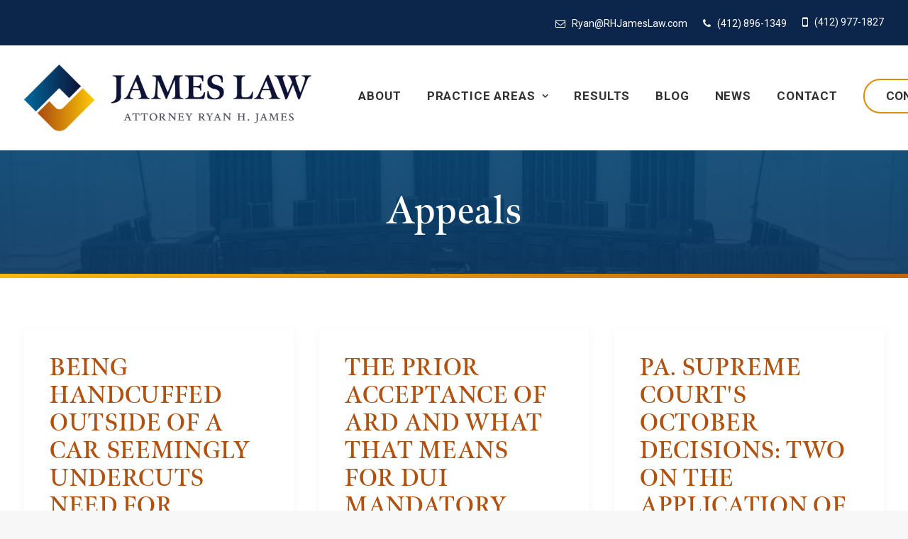

--- FILE ---
content_type: text/html; charset=UTF-8
request_url: https://rhjameslaw.com/category/appeals/
body_size: 18400
content:
<!DOCTYPE html>
<html class="no-touch" lang="en-US" xmlns="http://www.w3.org/1999/xhtml">
<head>
<meta http-equiv="Content-Type" content="text/html; charset=UTF-8">
<meta name="viewport" content="width=device-width, initial-scale=1">
<link rel="profile" href="http://gmpg.org/xfn/11">
<link rel="pingback" href="https://rhjameslaw.com/xmlrpc.php">
<meta name='robots' content='index, follow, max-image-preview:large, max-snippet:-1, max-video-preview:-1' />
	<style>img:is([sizes="auto" i], [sizes^="auto," i]) { contain-intrinsic-size: 3000px 1500px }</style>
	
	<!-- This site is optimized with the Yoast SEO plugin v25.8 - https://yoast.com/wordpress/plugins/seo/ -->
	<title>Appeals Archives - James Law</title>
	<link rel="canonical" href="https://rhjameslaw.com/category/appeals/" />
	<link rel="next" href="https://rhjameslaw.com/category/appeals/page/2/" />
	<meta property="og:locale" content="en_US" />
	<meta property="og:type" content="article" />
	<meta property="og:title" content="Appeals Archives - James Law" />
	<meta property="og:url" content="https://rhjameslaw.com/category/appeals/" />
	<meta property="og:site_name" content="James Law" />
	<meta name="twitter:card" content="summary_large_image" />
	<script type="application/ld+json" class="yoast-schema-graph">{"@context":"https://schema.org","@graph":[{"@type":"CollectionPage","@id":"https://rhjameslaw.com/category/appeals/","url":"https://rhjameslaw.com/category/appeals/","name":"Appeals Archives - James Law","isPartOf":{"@id":"https://rhjameslaw.com/#website"},"breadcrumb":{"@id":"https://rhjameslaw.com/category/appeals/#breadcrumb"},"inLanguage":"en-US"},{"@type":"BreadcrumbList","@id":"https://rhjameslaw.com/category/appeals/#breadcrumb","itemListElement":[{"@type":"ListItem","position":1,"name":"Home","item":"https://rhjameslaw.com/"},{"@type":"ListItem","position":2,"name":"Appeals"}]},{"@type":"WebSite","@id":"https://rhjameslaw.com/#website","url":"https://rhjameslaw.com/","name":"James Law","description":"People. Our Passion. Solutions. Our Business.","potentialAction":[{"@type":"SearchAction","target":{"@type":"EntryPoint","urlTemplate":"https://rhjameslaw.com/?s={search_term_string}"},"query-input":{"@type":"PropertyValueSpecification","valueRequired":true,"valueName":"search_term_string"}}],"inLanguage":"en-US"}]}</script>
	<!-- / Yoast SEO plugin. -->


<link rel='dns-prefetch' href='//fonts.googleapis.com' />
<link rel="alternate" type="application/rss+xml" title="James Law &raquo; Feed" href="https://rhjameslaw.com/feed/" />
<link rel="alternate" type="application/rss+xml" title="James Law &raquo; Comments Feed" href="https://rhjameslaw.com/comments/feed/" />
<link rel="alternate" type="application/rss+xml" title="James Law &raquo; Appeals Category Feed" href="https://rhjameslaw.com/category/appeals/feed/" />
<script type="text/javascript">
/* <![CDATA[ */
window._wpemojiSettings = {"baseUrl":"https:\/\/s.w.org\/images\/core\/emoji\/16.0.1\/72x72\/","ext":".png","svgUrl":"https:\/\/s.w.org\/images\/core\/emoji\/16.0.1\/svg\/","svgExt":".svg","source":{"concatemoji":"https:\/\/rhjameslaw.com\/wp-includes\/js\/wp-emoji-release.min.js?ver=6.8.3"}};
/*! This file is auto-generated */
!function(s,n){var o,i,e;function c(e){try{var t={supportTests:e,timestamp:(new Date).valueOf()};sessionStorage.setItem(o,JSON.stringify(t))}catch(e){}}function p(e,t,n){e.clearRect(0,0,e.canvas.width,e.canvas.height),e.fillText(t,0,0);var t=new Uint32Array(e.getImageData(0,0,e.canvas.width,e.canvas.height).data),a=(e.clearRect(0,0,e.canvas.width,e.canvas.height),e.fillText(n,0,0),new Uint32Array(e.getImageData(0,0,e.canvas.width,e.canvas.height).data));return t.every(function(e,t){return e===a[t]})}function u(e,t){e.clearRect(0,0,e.canvas.width,e.canvas.height),e.fillText(t,0,0);for(var n=e.getImageData(16,16,1,1),a=0;a<n.data.length;a++)if(0!==n.data[a])return!1;return!0}function f(e,t,n,a){switch(t){case"flag":return n(e,"\ud83c\udff3\ufe0f\u200d\u26a7\ufe0f","\ud83c\udff3\ufe0f\u200b\u26a7\ufe0f")?!1:!n(e,"\ud83c\udde8\ud83c\uddf6","\ud83c\udde8\u200b\ud83c\uddf6")&&!n(e,"\ud83c\udff4\udb40\udc67\udb40\udc62\udb40\udc65\udb40\udc6e\udb40\udc67\udb40\udc7f","\ud83c\udff4\u200b\udb40\udc67\u200b\udb40\udc62\u200b\udb40\udc65\u200b\udb40\udc6e\u200b\udb40\udc67\u200b\udb40\udc7f");case"emoji":return!a(e,"\ud83e\udedf")}return!1}function g(e,t,n,a){var r="undefined"!=typeof WorkerGlobalScope&&self instanceof WorkerGlobalScope?new OffscreenCanvas(300,150):s.createElement("canvas"),o=r.getContext("2d",{willReadFrequently:!0}),i=(o.textBaseline="top",o.font="600 32px Arial",{});return e.forEach(function(e){i[e]=t(o,e,n,a)}),i}function t(e){var t=s.createElement("script");t.src=e,t.defer=!0,s.head.appendChild(t)}"undefined"!=typeof Promise&&(o="wpEmojiSettingsSupports",i=["flag","emoji"],n.supports={everything:!0,everythingExceptFlag:!0},e=new Promise(function(e){s.addEventListener("DOMContentLoaded",e,{once:!0})}),new Promise(function(t){var n=function(){try{var e=JSON.parse(sessionStorage.getItem(o));if("object"==typeof e&&"number"==typeof e.timestamp&&(new Date).valueOf()<e.timestamp+604800&&"object"==typeof e.supportTests)return e.supportTests}catch(e){}return null}();if(!n){if("undefined"!=typeof Worker&&"undefined"!=typeof OffscreenCanvas&&"undefined"!=typeof URL&&URL.createObjectURL&&"undefined"!=typeof Blob)try{var e="postMessage("+g.toString()+"("+[JSON.stringify(i),f.toString(),p.toString(),u.toString()].join(",")+"));",a=new Blob([e],{type:"text/javascript"}),r=new Worker(URL.createObjectURL(a),{name:"wpTestEmojiSupports"});return void(r.onmessage=function(e){c(n=e.data),r.terminate(),t(n)})}catch(e){}c(n=g(i,f,p,u))}t(n)}).then(function(e){for(var t in e)n.supports[t]=e[t],n.supports.everything=n.supports.everything&&n.supports[t],"flag"!==t&&(n.supports.everythingExceptFlag=n.supports.everythingExceptFlag&&n.supports[t]);n.supports.everythingExceptFlag=n.supports.everythingExceptFlag&&!n.supports.flag,n.DOMReady=!1,n.readyCallback=function(){n.DOMReady=!0}}).then(function(){return e}).then(function(){var e;n.supports.everything||(n.readyCallback(),(e=n.source||{}).concatemoji?t(e.concatemoji):e.wpemoji&&e.twemoji&&(t(e.twemoji),t(e.wpemoji)))}))}((window,document),window._wpemojiSettings);
/* ]]> */
</script>
<style id='wp-emoji-styles-inline-css' type='text/css'>

	img.wp-smiley, img.emoji {
		display: inline !important;
		border: none !important;
		box-shadow: none !important;
		height: 1em !important;
		width: 1em !important;
		margin: 0 0.07em !important;
		vertical-align: -0.1em !important;
		background: none !important;
		padding: 0 !important;
	}
</style>
<link rel='stylesheet' id='wp-block-library-css' href='https://rhjameslaw.com/wp-includes/css/dist/block-library/style.min.css?ver=6.8.3' type='text/css' media='all' />
<style id='classic-theme-styles-inline-css' type='text/css'>
/*! This file is auto-generated */
.wp-block-button__link{color:#fff;background-color:#32373c;border-radius:9999px;box-shadow:none;text-decoration:none;padding:calc(.667em + 2px) calc(1.333em + 2px);font-size:1.125em}.wp-block-file__button{background:#32373c;color:#fff;text-decoration:none}
</style>
<style id='global-styles-inline-css' type='text/css'>
:root{--wp--preset--aspect-ratio--square: 1;--wp--preset--aspect-ratio--4-3: 4/3;--wp--preset--aspect-ratio--3-4: 3/4;--wp--preset--aspect-ratio--3-2: 3/2;--wp--preset--aspect-ratio--2-3: 2/3;--wp--preset--aspect-ratio--16-9: 16/9;--wp--preset--aspect-ratio--9-16: 9/16;--wp--preset--color--black: #000000;--wp--preset--color--cyan-bluish-gray: #abb8c3;--wp--preset--color--white: #ffffff;--wp--preset--color--pale-pink: #f78da7;--wp--preset--color--vivid-red: #cf2e2e;--wp--preset--color--luminous-vivid-orange: #ff6900;--wp--preset--color--luminous-vivid-amber: #fcb900;--wp--preset--color--light-green-cyan: #7bdcb5;--wp--preset--color--vivid-green-cyan: #00d084;--wp--preset--color--pale-cyan-blue: #8ed1fc;--wp--preset--color--vivid-cyan-blue: #0693e3;--wp--preset--color--vivid-purple: #9b51e0;--wp--preset--gradient--vivid-cyan-blue-to-vivid-purple: linear-gradient(135deg,rgba(6,147,227,1) 0%,rgb(155,81,224) 100%);--wp--preset--gradient--light-green-cyan-to-vivid-green-cyan: linear-gradient(135deg,rgb(122,220,180) 0%,rgb(0,208,130) 100%);--wp--preset--gradient--luminous-vivid-amber-to-luminous-vivid-orange: linear-gradient(135deg,rgba(252,185,0,1) 0%,rgba(255,105,0,1) 100%);--wp--preset--gradient--luminous-vivid-orange-to-vivid-red: linear-gradient(135deg,rgba(255,105,0,1) 0%,rgb(207,46,46) 100%);--wp--preset--gradient--very-light-gray-to-cyan-bluish-gray: linear-gradient(135deg,rgb(238,238,238) 0%,rgb(169,184,195) 100%);--wp--preset--gradient--cool-to-warm-spectrum: linear-gradient(135deg,rgb(74,234,220) 0%,rgb(151,120,209) 20%,rgb(207,42,186) 40%,rgb(238,44,130) 60%,rgb(251,105,98) 80%,rgb(254,248,76) 100%);--wp--preset--gradient--blush-light-purple: linear-gradient(135deg,rgb(255,206,236) 0%,rgb(152,150,240) 100%);--wp--preset--gradient--blush-bordeaux: linear-gradient(135deg,rgb(254,205,165) 0%,rgb(254,45,45) 50%,rgb(107,0,62) 100%);--wp--preset--gradient--luminous-dusk: linear-gradient(135deg,rgb(255,203,112) 0%,rgb(199,81,192) 50%,rgb(65,88,208) 100%);--wp--preset--gradient--pale-ocean: linear-gradient(135deg,rgb(255,245,203) 0%,rgb(182,227,212) 50%,rgb(51,167,181) 100%);--wp--preset--gradient--electric-grass: linear-gradient(135deg,rgb(202,248,128) 0%,rgb(113,206,126) 100%);--wp--preset--gradient--midnight: linear-gradient(135deg,rgb(2,3,129) 0%,rgb(40,116,252) 100%);--wp--preset--font-size--small: 13px;--wp--preset--font-size--medium: 20px;--wp--preset--font-size--large: 36px;--wp--preset--font-size--x-large: 42px;--wp--preset--spacing--20: 0.44rem;--wp--preset--spacing--30: 0.67rem;--wp--preset--spacing--40: 1rem;--wp--preset--spacing--50: 1.5rem;--wp--preset--spacing--60: 2.25rem;--wp--preset--spacing--70: 3.38rem;--wp--preset--spacing--80: 5.06rem;--wp--preset--shadow--natural: 6px 6px 9px rgba(0, 0, 0, 0.2);--wp--preset--shadow--deep: 12px 12px 50px rgba(0, 0, 0, 0.4);--wp--preset--shadow--sharp: 6px 6px 0px rgba(0, 0, 0, 0.2);--wp--preset--shadow--outlined: 6px 6px 0px -3px rgba(255, 255, 255, 1), 6px 6px rgba(0, 0, 0, 1);--wp--preset--shadow--crisp: 6px 6px 0px rgba(0, 0, 0, 1);}:where(.is-layout-flex){gap: 0.5em;}:where(.is-layout-grid){gap: 0.5em;}body .is-layout-flex{display: flex;}.is-layout-flex{flex-wrap: wrap;align-items: center;}.is-layout-flex > :is(*, div){margin: 0;}body .is-layout-grid{display: grid;}.is-layout-grid > :is(*, div){margin: 0;}:where(.wp-block-columns.is-layout-flex){gap: 2em;}:where(.wp-block-columns.is-layout-grid){gap: 2em;}:where(.wp-block-post-template.is-layout-flex){gap: 1.25em;}:where(.wp-block-post-template.is-layout-grid){gap: 1.25em;}.has-black-color{color: var(--wp--preset--color--black) !important;}.has-cyan-bluish-gray-color{color: var(--wp--preset--color--cyan-bluish-gray) !important;}.has-white-color{color: var(--wp--preset--color--white) !important;}.has-pale-pink-color{color: var(--wp--preset--color--pale-pink) !important;}.has-vivid-red-color{color: var(--wp--preset--color--vivid-red) !important;}.has-luminous-vivid-orange-color{color: var(--wp--preset--color--luminous-vivid-orange) !important;}.has-luminous-vivid-amber-color{color: var(--wp--preset--color--luminous-vivid-amber) !important;}.has-light-green-cyan-color{color: var(--wp--preset--color--light-green-cyan) !important;}.has-vivid-green-cyan-color{color: var(--wp--preset--color--vivid-green-cyan) !important;}.has-pale-cyan-blue-color{color: var(--wp--preset--color--pale-cyan-blue) !important;}.has-vivid-cyan-blue-color{color: var(--wp--preset--color--vivid-cyan-blue) !important;}.has-vivid-purple-color{color: var(--wp--preset--color--vivid-purple) !important;}.has-black-background-color{background-color: var(--wp--preset--color--black) !important;}.has-cyan-bluish-gray-background-color{background-color: var(--wp--preset--color--cyan-bluish-gray) !important;}.has-white-background-color{background-color: var(--wp--preset--color--white) !important;}.has-pale-pink-background-color{background-color: var(--wp--preset--color--pale-pink) !important;}.has-vivid-red-background-color{background-color: var(--wp--preset--color--vivid-red) !important;}.has-luminous-vivid-orange-background-color{background-color: var(--wp--preset--color--luminous-vivid-orange) !important;}.has-luminous-vivid-amber-background-color{background-color: var(--wp--preset--color--luminous-vivid-amber) !important;}.has-light-green-cyan-background-color{background-color: var(--wp--preset--color--light-green-cyan) !important;}.has-vivid-green-cyan-background-color{background-color: var(--wp--preset--color--vivid-green-cyan) !important;}.has-pale-cyan-blue-background-color{background-color: var(--wp--preset--color--pale-cyan-blue) !important;}.has-vivid-cyan-blue-background-color{background-color: var(--wp--preset--color--vivid-cyan-blue) !important;}.has-vivid-purple-background-color{background-color: var(--wp--preset--color--vivid-purple) !important;}.has-black-border-color{border-color: var(--wp--preset--color--black) !important;}.has-cyan-bluish-gray-border-color{border-color: var(--wp--preset--color--cyan-bluish-gray) !important;}.has-white-border-color{border-color: var(--wp--preset--color--white) !important;}.has-pale-pink-border-color{border-color: var(--wp--preset--color--pale-pink) !important;}.has-vivid-red-border-color{border-color: var(--wp--preset--color--vivid-red) !important;}.has-luminous-vivid-orange-border-color{border-color: var(--wp--preset--color--luminous-vivid-orange) !important;}.has-luminous-vivid-amber-border-color{border-color: var(--wp--preset--color--luminous-vivid-amber) !important;}.has-light-green-cyan-border-color{border-color: var(--wp--preset--color--light-green-cyan) !important;}.has-vivid-green-cyan-border-color{border-color: var(--wp--preset--color--vivid-green-cyan) !important;}.has-pale-cyan-blue-border-color{border-color: var(--wp--preset--color--pale-cyan-blue) !important;}.has-vivid-cyan-blue-border-color{border-color: var(--wp--preset--color--vivid-cyan-blue) !important;}.has-vivid-purple-border-color{border-color: var(--wp--preset--color--vivid-purple) !important;}.has-vivid-cyan-blue-to-vivid-purple-gradient-background{background: var(--wp--preset--gradient--vivid-cyan-blue-to-vivid-purple) !important;}.has-light-green-cyan-to-vivid-green-cyan-gradient-background{background: var(--wp--preset--gradient--light-green-cyan-to-vivid-green-cyan) !important;}.has-luminous-vivid-amber-to-luminous-vivid-orange-gradient-background{background: var(--wp--preset--gradient--luminous-vivid-amber-to-luminous-vivid-orange) !important;}.has-luminous-vivid-orange-to-vivid-red-gradient-background{background: var(--wp--preset--gradient--luminous-vivid-orange-to-vivid-red) !important;}.has-very-light-gray-to-cyan-bluish-gray-gradient-background{background: var(--wp--preset--gradient--very-light-gray-to-cyan-bluish-gray) !important;}.has-cool-to-warm-spectrum-gradient-background{background: var(--wp--preset--gradient--cool-to-warm-spectrum) !important;}.has-blush-light-purple-gradient-background{background: var(--wp--preset--gradient--blush-light-purple) !important;}.has-blush-bordeaux-gradient-background{background: var(--wp--preset--gradient--blush-bordeaux) !important;}.has-luminous-dusk-gradient-background{background: var(--wp--preset--gradient--luminous-dusk) !important;}.has-pale-ocean-gradient-background{background: var(--wp--preset--gradient--pale-ocean) !important;}.has-electric-grass-gradient-background{background: var(--wp--preset--gradient--electric-grass) !important;}.has-midnight-gradient-background{background: var(--wp--preset--gradient--midnight) !important;}.has-small-font-size{font-size: var(--wp--preset--font-size--small) !important;}.has-medium-font-size{font-size: var(--wp--preset--font-size--medium) !important;}.has-large-font-size{font-size: var(--wp--preset--font-size--large) !important;}.has-x-large-font-size{font-size: var(--wp--preset--font-size--x-large) !important;}
:where(.wp-block-post-template.is-layout-flex){gap: 1.25em;}:where(.wp-block-post-template.is-layout-grid){gap: 1.25em;}
:where(.wp-block-columns.is-layout-flex){gap: 2em;}:where(.wp-block-columns.is-layout-grid){gap: 2em;}
:root :where(.wp-block-pullquote){font-size: 1.5em;line-height: 1.6;}
</style>
<link rel='stylesheet' id='contact-form-7-css' href='https://rhjameslaw.com/wp-content/plugins/contact-form-7/includes/css/styles.css?ver=6.1.1' type='text/css' media='all' />
<link rel='stylesheet' id='esg-plugin-settings-css' href='https://rhjameslaw.com/wp-content/plugins/essential-grid/public/assets/css/settings.css?ver=3.0.14' type='text/css' media='all' />
<link rel='stylesheet' id='tp-fontello-css' href='https://rhjameslaw.com/wp-content/plugins/essential-grid/public/assets/font/fontello/css/fontello.css?ver=3.0.14' type='text/css' media='all' />
<link rel='stylesheet' id='uncodefont-google-css' href='//fonts.googleapis.com/css?family=Roboto%3Aregular%2Citalic%2C500%2C500italic%2C700%2C700italic%2C900%2C900italic&#038;subset=cyrillic%2Ccyrillic-ext%2Cgreek%2Cgreek-ext%2Clatin%2Clatin-ext%2Cvietnamese&#038;ver=2.9.4.4' type='text/css' media='all' />
<link rel='stylesheet' id='wpcf7-redirect-script-frontend-css' href='https://rhjameslaw.com/wp-content/plugins/wpcf7-redirect/build/assets/frontend-script.css?ver=2c532d7e2be36f6af233' type='text/css' media='all' />
<link rel='stylesheet' id='uncode-style-css' href='https://rhjameslaw.com/wp-content/themes/uncode/library/css/style.css?ver=1520248133' type='text/css' media='all' />
<style id='uncode-style-inline-css' type='text/css'>

@media (max-width: 959px) { .navbar-brand > * { height: 40px !important;}}
@media (min-width: 960px) { .limit-width { max-width: 1716px; margin: auto;}}
.menu-primary ul.menu-smart > li > a, .menu-primary ul.menu-smart li.dropdown > a, .menu-primary ul.menu-smart li.mega-menu > a, .vmenu-container ul.menu-smart > li > a, .vmenu-container ul.menu-smart li.dropdown > a { text-transform: uppercase; }
#changer-back-color { transition: background-color 1000ms cubic-bezier(0.25, 1, 0.5, 1) !important; } #changer-back-color > div { transition: opacity 1000ms cubic-bezier(0.25, 1, 0.5, 1) !important; } body.bg-changer-init.disable-hover .main-wrapper .style-light,  body.bg-changer-init.disable-hover .main-wrapper .style-light h1,  body.bg-changer-init.disable-hover .main-wrapper .style-light h2, body.bg-changer-init.disable-hover .main-wrapper .style-light h3, body.bg-changer-init.disable-hover .main-wrapper .style-light h4, body.bg-changer-init.disable-hover .main-wrapper .style-light h5, body.bg-changer-init.disable-hover .main-wrapper .style-light h6, body.bg-changer-init.disable-hover .main-wrapper .style-light a, body.bg-changer-init.disable-hover .main-wrapper .style-dark, body.bg-changer-init.disable-hover .main-wrapper .style-dark h1, body.bg-changer-init.disable-hover .main-wrapper .style-dark h2, body.bg-changer-init.disable-hover .main-wrapper .style-dark h3, body.bg-changer-init.disable-hover .main-wrapper .style-dark h4, body.bg-changer-init.disable-hover .main-wrapper .style-dark h5, body.bg-changer-init.disable-hover .main-wrapper .style-dark h6, body.bg-changer-init.disable-hover .main-wrapper .style-dark a { transition: color 1000ms cubic-bezier(0.25, 1, 0.5, 1) !important; }
</style>
<link rel='stylesheet' id='uncode-icons-css' href='https://rhjameslaw.com/wp-content/themes/uncode/library/css/uncode-icons.css?ver=1520248133' type='text/css' media='all' />
<link rel='stylesheet' id='uncode-custom-style-css' href='https://rhjameslaw.com/wp-content/themes/uncode/library/css/style-custom.css?ver=1520248133' type='text/css' media='all' />
<link rel='stylesheet' id='child-style-css' href='https://rhjameslaw.com/wp-content/themes/uncode-child/style.css?ver=1246302289' type='text/css' media='all' />
<link rel='stylesheet' id='bellows-css' href='https://rhjameslaw.com/wp-content/plugins/bellows-accordion-menu/assets/css/bellows.min.css?ver=1.4.4' type='text/css' media='all' />
<script type="text/javascript" src="https://rhjameslaw.com/wp-includes/js/jquery/jquery.min.js?ver=3.7.1" id="jquery-core-js"></script>
<script type="text/javascript" src="https://rhjameslaw.com/wp-includes/js/jquery/jquery-migrate.min.js?ver=3.4.1" id="jquery-migrate-js"></script>
<script type="text/javascript" id="uncode-init-js-extra">
/* <![CDATA[ */
var SiteParameters = {"days":"days","hours":"hours","minutes":"minutes","seconds":"seconds","constant_scroll":"on","scroll_speed":"2","parallax_factor":"0.25","loading":"Loading\u2026","slide_name":"slide","slide_footer":"footer","ajax_url":"https:\/\/rhjameslaw.com\/wp-admin\/admin-ajax.php","nonce_adaptive_images":"9613c67183","nonce_srcset_async":"8cbe488151","enable_debug":"","block_mobile_videos":"","is_frontend_editor":"","main_width":["1710","px"],"mobile_parallax_allowed":"","listen_for_screen_update":"1","wireframes_plugin_active":"1","sticky_elements":"off","resize_quality":"90","register_metadata":"","bg_changer_time":"1000","update_wc_fragments":"1","optimize_shortpixel_image":"","menu_mobile_offcanvas_gap":"45","custom_cursor_selector":"[href], .trigger-overlay, .owl-next, .owl-prev, .owl-dot, input[type=\"submit\"], input[type=\"checkbox\"], button[type=\"submit\"], a[class^=\"ilightbox\"], .ilightbox-thumbnail, .ilightbox-prev, .ilightbox-next, .overlay-close, .unmodal-close, .qty-inset > span, .share-button li, .uncode-post-titles .tmb.tmb-click-area, .btn-link, .tmb-click-row .t-inside, .lg-outer button, .lg-thumb img, a[data-lbox], .uncode-close-offcanvas-overlay, .uncode-nav-next, .uncode-nav-prev, .uncode-nav-index","mobile_parallax_animation":"","lbox_enhanced":"","native_media_player":"1","vimeoPlayerParams":"?autoplay=0","ajax_filter_key_search":"key","ajax_filter_key_unfilter":"unfilter","index_pagination_disable_scroll":"","index_pagination_scroll_to":"","uncode_wc_popup_cart_qty":"","disable_hover_hack":"","uncode_nocookie":"","menuHideOnClick":"1","smoothScroll":"on","smoothScrollDisableHover":"","smoothScrollQuery":"960","uncode_force_onepage_dots":"","uncode_smooth_scroll_safe":"","uncode_lb_add_galleries":", .gallery","uncode_lb_add_items":", .gallery .gallery-item a","uncode_prev_label":"Previous","uncode_next_label":"Next","uncode_slide_label":"Slide","uncode_share_label":"Share on %","uncode_has_ligatures":"","uncode_is_accessible":"","uncode_carousel_itemSelector":"*:not(.hidden)","uncode_limit_width":"1716px"};
/* ]]> */
</script>
<script type="text/javascript" src="https://rhjameslaw.com/wp-content/themes/uncode/library/js/init.js?ver=1520248133" id="uncode-init-js"></script>
<script></script><link rel="https://api.w.org/" href="https://rhjameslaw.com/wp-json/" /><link rel="alternate" title="JSON" type="application/json" href="https://rhjameslaw.com/wp-json/wp/v2/categories/28" /><link rel="EditURI" type="application/rsd+xml" title="RSD" href="https://rhjameslaw.com/xmlrpc.php?rsd" />
<style id="bellows-custom-generated-css">
/** Bellows Custom Menu Styles (Customizer) **/
/* main */
.bellows.bellows-main, .bellows.bellows-main .bellows-menu-item, .bellows.bellows-main .bellows-menu-item .bellows-target { font-family:Roboto; }



/** Bellows Custom Tweaks (General Settings) **/
/*.bellows-nav .bellows-menu-item a:first-of-type { font-weight:bold; border-top:1px solid lightgray; }
ul.bellows-submenu a { font-weight:normal!important; border-top: 0px!important; }*/
/* Status: Loaded from Transient */

</style>
<!-- Global site tag (gtag.js) - Google Ads: 674453403 --> <script async src="https://www.googletagmanager.com/gtag/js?id=AW-674453403"></script> <script> window.dataLayer = window.dataLayer || []; function gtag(){dataLayer.push(arguments);} gtag('js', new Date()); gtag('config', 'AW-674453403'); </script>

<!-- Global site tag (gtag.js) - Google Analytics -->
<script async src="https://www.googletagmanager.com/gtag/js?id=UA-80048106-1"></script>
<script>
  window.dataLayer = window.dataLayer || [];
  function gtag(){dataLayer.push(arguments);}
  gtag('js', new Date());

  gtag('config', 'UA-80048106-1');
</script>


<link rel="stylesheet" href="https://use.typekit.net/zjh4ewi.css">
<link rel="icon" href="https://rhjameslaw.com/wp-content/uploads/2024/04/cropped-james-law-icon-32x32.jpg" sizes="32x32" />
<link rel="icon" href="https://rhjameslaw.com/wp-content/uploads/2024/04/cropped-james-law-icon-192x192.jpg" sizes="192x192" />
<link rel="apple-touch-icon" href="https://rhjameslaw.com/wp-content/uploads/2024/04/cropped-james-law-icon-180x180.jpg" />
<meta name="msapplication-TileImage" content="https://rhjameslaw.com/wp-content/uploads/2024/04/cropped-james-law-icon-270x270.jpg" />
		<style type="text/css" id="wp-custom-css">
			/* Recaptcha */
.grecaptcha-badge { opacity:0;}


/* Typography */

a {
	transition: all 0.2s linear!important;
}

.finePrint p {
	opacity:.5;
	font-size:12px;
}

h2, h3, h4, h5, h6 {
	font-family: meno-display;
	font-weight:600;
	text-transform:uppercase;
	letter-spacing:1.2px;
}

.darkHeading h2, 
.darkHeading h3 {
	font-family: meno-display;
	font-weight:600;
	line-height:1.2;
	color:#0C254B;
	text-transform:none;
}

.text-lead p {
	font-family: meno-display;
	line-height:1.3!important;
}

.style-light p strong, .style-light p b {
	color:inherit;
}

.text-lead p strong {
	color:#171A1D;
}

.uncode_text_column a {
	text-decoration:underline;
}

.linkList {
	margin-top:0;
	list-style-type: none!important; 
}

.linkList li:before {    
    font-family: 'uncodeicon';
    content: '\f061';
    margin:0 8px 0 -15px;
    color: #B05110;
	  font-size: .9em;
}

.miniIntroHeading h2, h2.miniIntroHeading {
	font-size:20px!important;
}


/* Click throughs */

.clickThroughBlock h3:before {
	content:'';
	height:25px;
}

.clickThroughBlock h3:after {
	content:'';
	width:50px;
	height:5px;
	display:block!important;
	position:relative;
	top:10px;
	margin:0 auto!important;
	transform: scaleX(0);
	transform-origin: bottom right;
  transition: transform 0.25s ease-out;
}

.clickThroughBlock:hover h3:after  {
	content:'';
	width:70px;
	height:5px;
	background-color:#B05110;
	display:block!important;
	position:relative;
	top:10px;
	margin:0 auto!important;
	transform: scaleX(1);
	transform-origin: bottom left;
}


/* Buttons */

.btn {
	border-color:#D78E0B!important;
	padding:14px 30px!important;
}

.btn-color-154918.btn-flat:not(.btn-hover-nobg):hover{
	border-color:#D78E0B!important;
	background-color:#075885!important;
}

.btn.btn-sm {
	padding:10px 26px!important;
}

.goldGradientButton {
	background: rgb(244,187,7);
	background: linear-gradient(180deg, rgba(244,187,7,1) 0%, rgba(176,81,16,1) 100%);
}

.btn.goldGradientButton:hover {
	background: rgb(228,162,9);
	background: linear-gradient(180deg, rgba(228,162,9,1) 0%, rgba(157,73,15,1) 100%);
}

.btn-color-145593.btn-flat:not(.btn-hover-nobg):hover {
	border-color:#D78E0B!important;
}


/* Call to Action */

.accentHeading h2 {
	font-size:28px!important;
}

.CTAForm a {
	font-weight:600!important;
}

.ctaCallOut p {
	font-family: meno-display;
	font-weight:600;
	line-height:1.2;
	color:#0C254B;
}

.ctaCallOut {
	margin-top:20px!important;
}

.ctaPhoneContainer p {
	color:#0C254B;
}

.ctaPhoneContainer {
	margin-top:20px!important;
}


/* Header */

.top-menu {
	background-color:#0C254B;
}

.top-menu li {
	padding:5px 0 5px 0!important;
}

.top-menu li a {
	font-size:14px!important;
}

.top-menu li .fa-angle-right {
	display:none;
}

.top-menu .fa-mobile {
	font-size:18px;
}

.header-basic, .headerContainer {
    border-bottom: 6px solid #F4BB07!important;
    border-image: linear-gradient(45deg, rgb(244,187,7), rgb(176,81,16)) 1!important;
}

.headerContainer .phoneCTA a:hover {
	opacity:.8;
	color:white;
}


/* Results and Testimonials */

.resultsAndTestimonials .darkHeading {
	margin-top:10px!important;
}


/* Quotes */

.quoteContainer p {
	text-align:center!important;
}

.quoteText p {
	color:#11284C;
	font-weight:600;
	font-family: meno-display;
	line-height:1.3;
}

.quoteText p:before {
	content:"“";
	position:absolute;
}

.quoteText p:after {
	content:"”";
	position:absolute;
	margin-left:15px;
	margin-top:10px;
}

.quoteText strong {
	color:#B05110!important;
}

.quoteName {
	color:#11284C;
	font-size:20px;
	font-weight:600;
	font-family: meno-display;
	text-transform:uppercase;
	margin-top:15px!important;
}


/* Footer */

.footerContainer p {
	font-size:16px;
}

.copyrightText p {
	font-size:12px;
	margin-bottom:15px;
	opacity:.7;
	margin-top:40px!important;
}

.footerContainer {
    border-bottom: 3px solid #F4BB07!important;
    border-image: linear-gradient(45deg, rgb(244,187,7), rgb(176,81,16)) 1!important;
}

.footerContainer i {
	color:#1B6895;
	font-size:31px!important;
}


/* Cta Form with Background Photo */

.wpcf7-form .wpcf7-submit  {
	background-color:#025A8C!important;
	border:2px solid #D78E0B!important;
	color:white!important;
	font-size:24px!important;
	text-transform:uppercase!important;
	font-weight:600;
	font-family: 'Roboto', sans-serif;
	padding:10px 30px!important;
	border-radius:50px!important;
	font-style:normal!important;
	margin:0 auto!important;
	display:block;
	margin-top:20px!important;
	margin-bottom:30px!important;
}

.wpcf7-form .wpcf7-submit:hover  {
	background-color:#083E6A!important;
}

.wpcf7-form input:not([type="submit"]):not([type="checkbox"]), .wpcf7-form textarea {
	border:1px solid #054C7B;
	margin-top:3px;
	width:100%;
	font-size:20px;
	border-radius:4px;
	padding:13px;
}

input[type=checkbox] {
  width: 26px;
  height: 26px;
}

.wpcf7-form input[type=checkbox]:checked:before {
    font-size: 18px;
}

.CTAForm .finePrint p {
	text-align:center;
	font-size:10px!important;
}

.wpcf7-form label {
	font-size: 14px;
	color:#1D1D1D;
	font-weight:400;
}

.disclaimerText, .wpcf7-form p {
	font-weight:normal;
	color:#1D1D1D!important;
}


/* Awards */

.awardsContainer .esg-navigationbutton {
	margin-top:-25px!important;
}


/* Sidebar Nav */

.bellows-item-level-0 a {
	font-size:16px;
	font-weight:400!important;
	border-top:1px solid lightgray!important;
	padding:15px 0!important;
}

.bellows-item-level-0:last-of-type a {
	border-bottom:1px solid lightgray!important;
}

.bellows-item-level-1 a {
	padding-left:30px!important;
	padding-top:0!important;
	border-top:0!important;
}

.bellows-item-level-2 a {
	padding-left:60px!important;
	padding-top:0!important;
	border-top:0!important;
}

.bellows-item-level-1 .bellows-subtoggle {
	padding-top:0!important;
	margin-top:-8px!important;
	margin-right:25px!important;
}

.bellows-subtoggle {
	align-items:right;
}

.bellows-current-menu-item > a > span {
	font-weight:600!important;
	color:#0C254B!important;
}


/* Testimonial Carousel */

.testimonialCarousel .pullquote__content {
	color:#11284C!important;
	text-align:center;
	font-family: meno-display;
	max-width:900px;
	display:block;
	margin:0 auto;
}


/* Bio Row */

.bioContainer .phoneCTA {
	margin-top:10px!important;
}


/* Area Buttons */

.areaButtonContainer > .uncol {
	background-color:white;
	border-radius:10px;
	box-shadow: 0px 4px 20px rgba(0,0,0,.1);
}

.areaButtonContainer > .uncol:hover {
	box-shadow: 0px 4px 10px rgba(0,0,0,.15);
}

.areaButtonContainer {
	padding-bottom:10px!important;
	position:relative;
	z-index:100;
}

.areaButton {
	padding:25px;
}

.areaButton .uncode_text_column {
	margin-top:0!important;
}

.areaButton p {
	color:#0C254B;
	font-family: meno-display;
	padding-left:10px;
	line-height:1.15;
}

.areaButton .uncode-single-media {
	float:left;
	margin-right:15px;
}




/* Featured Case Results */

.featuredResultsContainer > .uncol {
	box-shadow: 0px 4px 10px rgba(0,0,0,.1);
}

.resultType p {
	text-transform:uppercase;
	color:#B05110;
	font-size:18px;
	font-family: meno-display;
	font-weight:600;
}

.resultVerdict p {
	color:#0C254B;
	font-weight:600;
	line-height:1.2;
}


/* Case Results */

.resultsAndTestimonials .accentHeading span {
	font-size:20px!important;
}

.resultsCarousel {
	margin-bottom:100px;
}
.resultsCarousel .t-entry-visual {
	display:none;
}

.resultsCarousel .owl-item > .tmb > .t-inside {
	background-color:white!important;
	box-shadow: 0px 4px 10px rgba(0,0,0,.1);
	padding:25px;
}

.resultsCarousel .t-entry-text-tc {
	padding-top:0;
}

.resultsCarousel .t-entry-meta span {
	color:#0C254B!important;
	font-weight:600;
	line-height:1.2;
}

.resultsCarousel .t-entry-excerpt {
	font-size:16px;
	line-height:1.5;
}


/* Results Page */

.resultsPageGrid .t-entry-visual {
	display:none;
}

.resultsPageGrid .t-entry-meta span {
	color:#0C254B!important;
	font-weight:600;
	font-size:34px!important;
	line-height:1.2;
}

/* News */

.newsContainer h2.h3 {
  color: #041837!important;
	letter-spacing: 0.02em;
	text-transform: none;
	font-size: 28px;
}

.newsContainer .newsByline p {
  font-weight: 600;
	color: #024f7c !important;
	font-size: 14px;
}

/* Blog */

.blog .post-body {
	background-color:#e5eef4;
}

.blog .row-navigation {
	background-color:#e5eef4;	
}

.blog .pagination > li .current, .blog .navigation > li .current, .blog .pagination > li .current:hover, .blog .navigation > li .current:hover, .blog .pagination > li .current:focus, .blog .navigation > li .current:focus {
    z-index: 2;
    background-color: #fff;
    color: #333333 !important;
    cursor: default;
}

.blog .t-entry-title a {
	color:#041837!important;
}

.blog .t-entry-title {
	text-transform:none;
	line-height:1.2;
}

.t-entry-meta {
	margin-top:10px;
}

.tmb-username-wrap span {
	color:#1b6895!important;
}

/* Individual Blog */

blockquote p {
    color: #171a1d!important;
}

.single-post aside a, .single-post .navigation a {
	color:#1B6895!important;
}

.single-post .header-content-inner a {
	color:white!important;
}

.single-post .header-content-inner a:hover {
	opacity:.8!important;
}

.style-light .share-button.share-inline .social.top li {
	color:#1B6895!important;
}

h3.widget-title {
	font-family: meno-display!important;
	font-weight:600!important;
	font-size:20px!important;
	padding-bottom:15px!important;
	margin-bottom:0!important;
	border-bottom:0!important;
}

.single-post .row-navigation .row {
	padding:0;
}

.single-post .row-navigation .post-navigation {
	padding:0!important;
}

.single-post .row-navigation .post-navigation a, .single-post .row-navigation .post-navigation span {
	font-size:16px;
}

.widget_recent_entries li a{
	border-bottom:1px solid lightgray;
	padding-bottom:10px;
	margin-bottom:10px;
}

.tagcloud {
	margin-top:0px!important;
}


/* Landing Page */

.landingRyanHeader {
	max-width:400px;
	margin:0 auto;
}

.landingCTA p, #landingPageHeader1 .landingCTA a {
	color:#F4BB07!important;
	font-weight:600;
	line-height:1.2;
}

.landingCTA {
	margin-top:20px!important;
}

#landingPageHeader1 .landingHeaderLogo {
	max-width:400px;
	margin:0 auto;
}

#landingPageHeader1 h1 {
	padding-top:0!important;
}

#landingPageHeader1 .landingCTA a:hover {
	color:white!important;
}

#landingPageHeader1 .landingScheduleLink p, #landingPageHeader1 .landingScheduleLink a {
	color:lightgray!important;
	font-size:16px!important;
}

#landingPageHeader1 .landingScheduleLink a:hover {
	color:white!important;
}

.landingScheduleLink {
	margin-top:15px!important;
	margin-bottom:30px;
}

.landingPractice {
	background: rgb(2,93,144);
background: linear-gradient(180deg, rgba(2,93,144,1) 0%, rgba(11,37,76,1) 100%);
}

.landingPractice li {
	color:white;
	font-family: meno-display;
	margin-bottom:10px;
	font-weight:600;
}

.landingPractice .landingAreasContainer h2 {
	font-family: 'Roboto', sans-serif;
	font-weight:900!important;
	line-height:1;
	text-transform:uppercase!important;
	color:white!important;
}

.landingPractice ul {
  list-style: none!important;
  padding: 0!important;
}

.landingPractice li:before {
  content: "\f00c";
	color:#F4BB07;
	font-family: "uncodeicon";
  display: inline-block;
	margin-right:15px;
  margin-left: 0px;
}

.landingPractice blockquote .pullquote__content {
	color:white!important;
}

.landingPractice .miniIntroHeading h2 {
	color:white!important;
	padding-top:30px!important;
}

.landingPractice .owl-carousel-wrapper {
	margin-top:20px!important;
}


/* Contact Page */

.contactBlock ul {
	list-style-type:none!important;
}

.contactBlock i {
	margin-right:8px;
	color:#b05110!important;
}

.contactBlock strong {
	color:#0C254B!important;	
}

.contactBlock ul {
	padding-left:0!important;
}

.contactBlock .fa-mobile {
	font-size:1.4em;
	position:relative;
	left:-3px;
	top:3px;
	margin-right:-2px;
}

.contactForm input[type="submit"] {
	margin:inherit!important;
}


/* Desktop */



@media (min-width:960px) {
	
	.landingCTA p, #landingPageHeader1 .landingCTA a {
	font-size:46px!important;
}

#landingPageHeader1 h1 {
	font-size:32px;
}
	
	.ctaCallOut p {
	font-size:56px;
}

.ctaPhoneContainer p {
	font-size:29px!important;
}
	
.headerContainer h1 {
	padding-top:10px;
	padding-bottom:10px;
	font-size:60px!important;
}

.headerContainer .phoneCTA {
	margin-top:15px!important;
}
	
.areaButton p {
	font-size:40px;
	padding-top:27px!important;
}

.areaButton .uncode-single-media {
	max-width:100px;
}
	
.quoteText p {
	font-size:44px;
}

.quoteText p:before {
	font-size:129px;
	margin-left:-70px;
	margin-top:-40px;
}

.quoteText p:after {
	font-size:129px;
	margin-left:15px;
	margin-top:10px;
}

.quoteText strong {
	font-size:64px;
}
	
#menu-main-menu .drop-menu a:hover {
    color: black !important;
}

#menu-main-menu li .current_page_item > a {
	font-weight:600!important;
	color:black!important;
}

#menu-main-menu  {
	max-height:43px;
	position: relative;
	top:50px;
}

#menu-main-menu > li.current_page_item > a, #menu-main-menu > .current-page-parent {
	border-bottom: 3px solid #D78E0B!important;
	max-height:40px;
}

#menu-main-menu > li {
	margin-left:16px;
	margin-right:16px;
}

#menu-main-menu a {
	padding-left:0;
	padding-right:0;
}

#menu-main-menu > li:not(.current_page_item) a:hover {
	opacity:.8;
}
	
.headerContainer .phoneCTA p {
	padding-bottom:120px;
}
	
.testimonialCarousel .pullquote__content {
	font-size:55px;
}

.resultVerdict p {
	font-size:38px;
}
	
.areaButtonContainer {
  top:-130px;
}
	
.featuredResultsContainer .background-inner {
	background-size:30% 100%!important;
	background-position:left top!important;
}

.featuredResultsContainer .uncont {
	padding: 30px 30px 30px 34%;
}
	
.bioContainer .phoneCTA p {
	font-size:26px;
}
	
.headerContainer .phoneCTA p {
	font-size:1.25em;
}
	
.blog .t-entry-title, .newsContainer h2.h3 {
	font-size:28px;
}
	
.resultsCarousel .t-entry-meta span {
	font-size:34px!important;
}
	
.landingPractice li {
	font-size:24px;
}

.landingPractice .landingAreasContainer h2 {
	font-size:74px!important;
}

}

@media (min-width:960px) and (max-width:1500px) {
	.headerContainer h1 {
		font-size:35px!important;
	}
	.areaButton p {
	font-size:34px!important;
	padding-top:12px!important;
}
.areaButton .uncode-single-media {
	margin-right:25px;
}
}


/* Single Column */

@media (max-width:959px) {
.headerContainer h1 {
		font-size:40px!important;
	}
	
	.goldGradientButton {
		font-size:16px;
		padding:15px 25px!important;
	}
	
	.hideSingleColumn {
		display:none!important;
	}
	.menu-container:not(.isotope-filters) ul.menu-smart .drop-menu li.menu-item a {
		font-size:15px!important;
		padding-left:50px;
	}
	#menu-main-menu {
		padding-top:0!important;
	}
	
	#menu-main-menu li.active a, .current-page-parent a, #menu-main-menu a {
		color:#0C254B!important;
	}
	
	#menu-main-menu .menu-btn-container.btn {
		font-size:16px;
		margin-bottom:20px;
	}
	
	#menu-main-menu li a:hover, .submenu-light:not(.isotope-filters) .menu-smart a:focus, .submenu-light:not(.isotope-filters) .menu-smart a:hover {
		color:darkgray!important;
	}
	
	#menu-top-bar-1 {
		display:none;
	}
	
	#menu-top-bar-1 a, .nav .search-icon span {
		font-size:11px!important;
		font-weight:500;
	}
	
	#logo-container-mobile {
		padding-top:12px!important;
		padding-bottom:12px!important;
	}
.blog .t-entry-title, .newsContainer h2.h3 {
	font-size:24px;
}
	
.resultVerdict p {
	font-size:32px;
	margin-bottom:5px;
}
	
.resultsCarousel .t-entry-meta span {
	font-size:24px!important;
}
	
	#esg-grid-6-1 {
		padding-left:50px!important;
		padding-right:50px!important;
	}
	
	.pat-lafontaine .esg-navigationbutton {
    min-width: 30px!important;
}
	
	.headerContainer .uncont {
		padding-top:0!important;
	}
	
	.processContainer .double-block-padding {
		padding-left:0;
		padding-right:0;
	}

	.landingPractice .wpb_column {
		padding-top:0!important;
	}
}

@media (max-width:959px) and (min-width:570px) {

.header-wrapper {
	height:inherit!important;
}

.header-content {
	padding-top:0!important;
}
	
.landingPractice li {
	font-size:24px;
}

.landingPractice .landingAreasContainer h2 {
	font-size:44px!important;
}
	
	.landingCTA p, #landingPageHeader1 .landingCTA a {
	font-size:36px!important;
}

#landingPageHeader1 h1 {
	font-size:28px;
}
	
 .processContainer .text-lead p {
    font-size: 24px!important;
}
	
.areaButtonContainer {
  top:-60px;
}	
	
.areaButton p {
	font-size:40px;
	padding-top:27px!important;
}

.areaButton .uncode-single-media {
	max-width:100px;
}
	
	.featuredResultsContainer .background-inner {
	background-size:30% 100%!important;
	background-position:left top!important;
}

.featuredResultsContainer .uncont {
	padding: 30px 30px 30px 34%;
}
	
.bioContainer .phoneCTA p, .headerContainer .phoneCTA p {
	font-size:26px;
}
	
.testimonialCarousel .pullquote__content {
	font-size:35px;
}
	
.quoteText p {
	font-size:34px;
}

.quoteText p:before {
	font-size:80px;
	margin-left:-40px;
	margin-top:-25px;
}

.quoteText p:after {
	font-size:80px;
	margin-left:10px;
	margin-top:10px;
}

.quoteText strong {
	font-size:46px;
}
	
.ctaCallOut p {
	font-size:46px;
}
	
}

@media (max-width:569px) {

.headerContainer h1 {
		font-size:26px!important;
	}
	
	.header-wrapper {
	height:inherit!important;
}

.header-content {
	padding-top:0!important;
}
	
.header-wrapper .header-bg-wrapper + div, .header-wrapper .header-bg-wrapper:only-child {
    min-height: 0px!important;
}
	
.landingPractice li {
	font-size:15px;
}
	
	

.landingPractice .landingAreasContainer h2 {
	font-size:34px!important;
}
	
		.landingCTA p, #landingPageHeader1 .landingCTA a {
	font-size:28px!important;
}

#landingPageHeader1 h1 {
	font-size:22px;
	margin-top:-10px;
}
	
	.landingScheduleLink {
		margin-bottom:0;
	}	
	
.ctaCallOut p {
	font-size:36px;
}
	
.areaButtonContainer {
  top:-30px;
}	
	
	.areaButtonContainer {
		padding-top:0!important;
	}
	
.areaButton p {
	font-size:19px;
	padding-top:6px!important;
}

.areaButton .uncode-single-media {
	max-width:30px;
}
	
.quoteText p {
	font-size:24px;
}

.quoteText p:before {
	font-size:50px;
	margin-left:-25px;
	margin-top:-15px;
}

.quoteText p:after {
	font-size:50px;
	margin-left:8px;
	margin-top:8px;
}

.quoteText strong {
	font-size:30px;
}
	
.btn-xl {
    font-size: 24px !important;
}
	
.featuredResultsContainer .background-inner {
	background-size:100% 200px!important;
	background-position:top center!important;
}

.featuredResultsContainer .uncont {
	margin: 230px 30px 30px 30px!important;
}
	
.testimonialCarousel .pullquote__content {
	font-size:26px;
}

.headerContainer .phoneCTA {
	margin-top:0!important;
}
	
}		</style>
		<noscript><style> .wpb_animate_when_almost_visible { opacity: 1; }</style></noscript></head>
<body class="archive category category-appeals category-28 wp-theme-uncode wp-child-theme-uncode-child  style-color-lxmt-bg group-blog hormenu-position-left hmenu hmenu-position-right header-full-width main-center-align textual-accent-color menu-mobile-default mobile-parallax-not-allowed ilb-no-bounce unreg uncode-btn-circle qw-body-scroll-disabled no-qty-fx wpb-js-composer js-comp-ver-8.5 vc_responsive" data-border="0">

			<div id="vh_layout_help"></div><div class="body-borders" data-border="0"><div class="top-border body-border-shadow"></div><div class="right-border body-border-shadow"></div><div class="bottom-border body-border-shadow"></div><div class="left-border body-border-shadow"></div><div class="top-border style-light-bg"></div><div class="right-border style-light-bg"></div><div class="bottom-border style-light-bg"></div><div class="left-border style-light-bg"></div></div>	<div class="box-wrapper">
		<div class="box-container">
		<script type="text/javascript" id="initBox">UNCODE.initBox();</script>
		<div class="menu-wrapper">
													<div class="top-menu navbar menu-secondary menu-dark submenu-dark style-color-wayh-bg top-menu-padding mobile-hidden tablet-hidden">
																		<div class="row-menu limit-width">
																			<div class="row-menu-inner"><div class="col-lg-0 middle">
																					<div class="menu-bloginfo">
																						<div class="menu-bloginfo-inner style-dark">
																							
																						</div>
																					</div>
																				</div>
																				<div class="col-lg-12 menu-horizontal">
																					<div class="navbar-topmenu navbar-nav-last"><ul id="menu-top-bar" class="menu-smart menu-mini sm" role="menu"><li role="menuitem"  id="menu-item-6284" class="menu-item menu-item-type-custom menu-item-object-custom menu-item-6284 menu-item-link"><a href="mailto:Ryan@RHJamesLaw.com"><i class="menu-icon fa fa-envelope-o"></i>Ryan@RHJamesLaw.com<i class="fa fa-angle-right fa-dropdown"></i></a></li>
<li role="menuitem"  id="menu-item-6285" class="menu-item menu-item-type-custom menu-item-object-custom menu-item-6285 menu-item-link"><a href="tel:+14128961349"><i class="menu-icon fa fa-phone"></i>(412) 896-1349<i class="fa fa-angle-right fa-dropdown"></i></a></li>
<li role="menuitem"  id="menu-item-6286" class="menu-item menu-item-type-custom menu-item-object-custom menu-item-6286 menu-item-link"><a href="tel:+14129771827"><i class="menu-icon fa fa-mobile"></i>(412) 977-1827<i class="fa fa-angle-right fa-dropdown"></i></a></li>
</ul></div>
																				</div></div>
																		</div>
																	</div>
													<header id="masthead" class="navbar menu-primary menu-light submenu-light menu-transparent menu-add-padding style-light-original menu-absolute menu-with-logo">
														<div class="menu-container style-color-xsdn-bg menu-no-borders" role="navigation">
															<div class="row-menu limit-width">
																<div class="row-menu-inner">
																	<div id="logo-container-mobile" class="col-lg-0 logo-container middle">
																		<div id="main-logo" class="navbar-header style-light">
																			<a href="https://rhjameslaw.com/" class="navbar-brand" data-minheight="20" aria-label="James Law"><div class="logo-image main-logo  logo-light" data-maxheight="94" style="height: 94px;"><img fetchpriority="high" decoding="async" src="https://rhjameslaw.com/wp-content/uploads/2022/04/james-law-logo-color.png" alt="logo" width="1100" height="255" class="img-responsive" /></div><div class="logo-image main-logo  logo-dark" data-maxheight="94" style="height: 94px;display:none;"><img decoding="async" src="https://rhjameslaw.com/wp-content/uploads/2022/02/header-logo.png" alt="James Law Logo" width="1100" height="255" class="img-responsive" /></div></a>
																		</div>
																		<div class="mmb-container"><div class="mobile-additional-icons"><a class="desktop-hidden  mobile-search-icon trigger-overlay mobile-additional-icon" data-area="search" data-container="box-container" href="#" aria-label="Search"><span class="search-icon-container additional-icon-container"><i class="fa fa-search3"></i></span></a></div><div class="mobile-menu-button mobile-menu-button-light lines-button" aria-label="Toggle menu" role="button" tabindex="0"><span class="lines"><span></span></span></div></div>
																	</div>
																	<div class="col-lg-12 main-menu-container middle">
																		<div class="menu-horizontal ">
																			<div class="menu-horizontal-inner">
																				<div class="nav navbar-nav navbar-main navbar-nav-first"><ul id="menu-main-menu" class="menu-primary-inner menu-smart sm" role="menu"><li role="menuitem"  id="menu-item-6010" class="menu-item menu-item-type-post_type menu-item-object-page menu-item-6010 menu-item-link"><a href="https://rhjameslaw.com/about/">About<i class="fa fa-angle-right fa-dropdown"></i></a></li>
<li role="menuitem"  id="menu-item-6013" class="menu-item menu-item-type-post_type menu-item-object-page menu-item-has-children menu-item-6013 dropdown menu-item-link"><a href="https://rhjameslaw.com/practice-areas/" data-toggle="dropdown" class="dropdown-toggle" data-type="title">Practice Areas<i class="fa fa-angle-down fa-dropdown"></i></a>
<ul role="menu" class="drop-menu">
	<li role="menuitem"  id="menu-item-6012" class="menu-item menu-item-type-post_type menu-item-object-page menu-item-6012"><a href="https://rhjameslaw.com/practice-areas/criminal-defense/">Criminal Defense<i class="fa fa-angle-right fa-dropdown"></i></a></li>
	<li role="menuitem"  id="menu-item-6011" class="menu-item menu-item-type-post_type menu-item-object-page menu-item-6011"><a href="https://rhjameslaw.com/practice-areas/criminal-appeals/">Criminal Appeals<i class="fa fa-angle-right fa-dropdown"></i></a></li>
	<li role="menuitem"  id="menu-item-6404" class="menu-item menu-item-type-post_type menu-item-object-page menu-item-6404"><a href="https://rhjameslaw.com/practice-areas/pittsburgh-ethics-attorney/">Ethics<i class="fa fa-angle-right fa-dropdown"></i></a></li>
</ul>
</li>
<li role="menuitem"  id="menu-item-6198" class="menu-item menu-item-type-post_type menu-item-object-page menu-item-6198 menu-item-link"><a href="https://rhjameslaw.com/results/">Results<i class="fa fa-angle-right fa-dropdown"></i></a></li>
<li role="menuitem"  id="menu-item-6287" class="menu-item menu-item-type-post_type menu-item-object-page current_page_parent menu-item-6287 menu-item-link"><a href="https://rhjameslaw.com/blog/">Blog<i class="fa fa-angle-right fa-dropdown"></i></a></li>
<li role="menuitem"  id="menu-item-6440" class="menu-item menu-item-type-post_type menu-item-object-page menu-item-6440 menu-item-link"><a href="https://rhjameslaw.com/news/">News<i class="fa fa-angle-right fa-dropdown"></i></a></li>
<li role="menuitem"  id="menu-item-6294" class="menu-item menu-item-type-post_type menu-item-object-page menu-item-6294 menu-item-link"><a href="https://rhjameslaw.com/contact/">Contact<i class="fa fa-angle-right fa-dropdown"></i></a></li>
<li role="menuitem"  id="menu-item-6279" class="menu-item-button"><a href="https://rhjameslaw.com/request-a-consultation/"><div class="menu-btn-table"><div class="menu-btn-cell"><div class="menu-item menu-item-type-post_type menu-item-object-page menu-item-6279 menu-btn-container btn"><span>Consultation</span></div></div></div></a></li>
</ul></div><div class="uncode-close-offcanvas-mobile lines-button close navbar-mobile-el"><span class="lines"></span></div><div class="nav navbar-nav navbar-nav-last navbar-extra-icons"><ul class="menu-smart sm menu-icons menu-smart-social" role="menu"><li role="menuitem" class="menu-item-link search-icon style-light dropdown mobile-hidden tablet-hidden"><a href="#" class="trigger-overlay search-icon" role="button" data-area="search" data-container="box-container" aria-label="Search">
													<i class="fa fa-search3"></i><span class="desktop-hidden"><span>Search</span></span><i class="fa fa-angle-down fa-dropdown desktop-hidden"></i>
													</a></li></ul></div><div class="desktop-hidden menu-accordion-secondary">
														 							<div class="menu-accordion menu-accordion-2"><ul id="menu-top-bar-1" class="menu-smart sm sm-vertical mobile-secondary-menu" role="menu"><li role="menuitem"  class="menu-item menu-item-type-custom menu-item-object-custom menu-item-6284 menu-item-link"><a href="mailto:Ryan@RHJamesLaw.com"><i class="menu-icon fa fa-envelope-o"></i>Ryan@RHJamesLaw.com<i class="fa fa-angle-right fa-dropdown"></i></a></li>
<li role="menuitem"  class="menu-item menu-item-type-custom menu-item-object-custom menu-item-6285 menu-item-link"><a href="tel:+14128961349"><i class="menu-icon fa fa-phone"></i>(412) 896-1349<i class="fa fa-angle-right fa-dropdown"></i></a></li>
<li role="menuitem"  class="menu-item menu-item-type-custom menu-item-object-custom menu-item-6286 menu-item-link"><a href="tel:+14129771827"><i class="menu-icon fa fa-mobile"></i>(412) 977-1827<i class="fa fa-angle-right fa-dropdown"></i></a></li>
</ul></div></div></div>
																		</div>
																	</div>
																</div>
															</div></div>
													</header>
												</div>			<script type="text/javascript" id="fixMenuHeight">UNCODE.fixMenuHeight();</script>
						<div class="main-wrapper">
				<div class="main-container">
					<div class="page-wrapper" role="main">
						<div class="sections-container" id="sections-container">
<div id="page-header"><div class="header-basic style-dark">
													<div class="background-element header-wrapper style-color-gyho-bg header-only-text" data-height="fixed" style="height: 300px;min-height: 0px;">
													<div class="header-bg-wrapper">
											<div class="header-bg" style="background-image: url(https://rhjameslaw.com/wp-content/uploads/2022/05/cta-header-background.jpg);background-position: center center;"></div>
											
										</div><div class="header-main-container limit-width">
															<div class="header-content header-center header-bottom header-align-center">
																<div class="header-content-inner" >
																	<h1 class="header-title font-137751 h1 font-weight-600 text-capitalize"><span>Appeals</span></h1>
																</div>
															</div>
														</div></div>
												</div></div><script type="text/javascript">UNCODE.initHeader();</script><div class="page-body style-light-bg">
          <div class="post-wrapper">
          	<div class="post-body"><div class="post-content un-no-sidebar-layout"><div class="row-container">
		  					<div class="row row-parent style-light limit-width double-top-padding double-bottom-padding">
									<div id="index-171941216" class="isotope-system">
				<div class="isotope-wrapper grid-wrapper single-gutter">
					<div class="isotope-container isotope-layout style-masonry isotope-pagination grid-pagination" data-type="masonry" data-layout="masonry" data-lg="800"><div class="tmb tmb-post tmb-light tmb-overlay-anim tmb-overlay-text-anim tmb-reveal-bottom tmb-shadowed tmb-bordered tmb-iso-w4 post-5883 post type-post status-publish format-standard hentry category-appeals tmb-only-text tmb-content-under" ><div class="t-inside style-light-bg" ><div class="t-entry-text">
									<div class="t-entry-text-tc single-block-padding"><div class="t-entry"><h3 class="t-entry-title h3 "><a href="https://rhjameslaw.com/being-handcuffed-outside-of-a-car-seemingly-undercuts-need-for-protective-sweep-of-car-for-weapons/">Being handcuffed outside of a car seemingly undercuts need for protective sweep of car for weapons</a></h3><p>Comm. v. Arrington, 2020 PA Super 138 (June 9, 2020)
 Out of Allegheny County. In a 2-1 opinion, the Superior Court reversed the trial court’s order denying suppression of firearms and drugs…</p><hr /><p class="t-entry-meta t-entry-author"><a href="https://rhjameslaw.com/author/rhjames/" class="tmb-avatar-size-sm"><img alt='' src='https://secure.gravatar.com/avatar/137dca4809f9b1d522e233396b046201dd14babbd919c8a3817cb78195619606?s=20&#038;d=mm&#038;r=g' srcset='https://secure.gravatar.com/avatar/137dca4809f9b1d522e233396b046201dd14babbd919c8a3817cb78195619606?s=40&#038;d=mm&#038;r=g 2x' class='avatar avatar-20 photo' height='20' width='20' loading='lazy' decoding='async'/><span class="tmb-username-wrap"><span class="tmb-username-text">by Ryan James</span></span></a></p></div></div>
							</div></div></div><div class="tmb tmb-post tmb-light tmb-overlay-anim tmb-overlay-text-anim tmb-reveal-bottom tmb-shadowed tmb-bordered tmb-iso-w4 post-5881 post type-post status-publish format-standard hentry category-appeals tmb-only-text tmb-content-under" ><div class="t-inside style-light-bg" ><div class="t-entry-text">
									<div class="t-entry-text-tc single-block-padding"><div class="t-entry"><h3 class="t-entry-title h3 "><a href="https://rhjameslaw.com/the-prior-acceptance-of-ard-and-what-that-means-for-dui-mandatory-sentences-what-the-chichkin-decisions-holds/">The prior acceptance of ARD and what that means for DUI mandatory sentences:  What the Chichkin decision holds.</a></h3><p>Two weeks ago, the Pennsylvania Superior Court handed down an opinion in a companion case that was out of Philadelphia.  The case—known now as the Chichkin case for the lead defendant—concluded that…</p><hr /><p class="t-entry-meta t-entry-author"><a href="https://rhjameslaw.com/author/rhjames/" class="tmb-avatar-size-sm"><img alt='' src='https://secure.gravatar.com/avatar/137dca4809f9b1d522e233396b046201dd14babbd919c8a3817cb78195619606?s=20&#038;d=mm&#038;r=g' srcset='https://secure.gravatar.com/avatar/137dca4809f9b1d522e233396b046201dd14babbd919c8a3817cb78195619606?s=40&#038;d=mm&#038;r=g 2x' class='avatar avatar-20 photo' height='20' width='20' loading='lazy' decoding='async'/><span class="tmb-username-wrap"><span class="tmb-username-text">by Ryan James</span></span></a></p></div></div>
							</div></div></div><div class="tmb tmb-post tmb-light tmb-overlay-anim tmb-overlay-text-anim tmb-reveal-bottom tmb-shadowed tmb-bordered tmb-iso-w4 post-5567 post type-post status-publish format-standard hentry category-appeals tmb-only-text tmb-content-under" ><div class="t-inside style-light-bg" ><div class="t-entry-text">
									<div class="t-entry-text-tc single-block-padding"><div class="t-entry"><h3 class="t-entry-title h3 "><a href="https://rhjameslaw.com/pa-supreme-courts-october-decisions-two-on-the-application-of-birchfield-and-one-the-scope-of-liability-under-the-concealed-carry-statute/">Pa. Supreme Court's October decisions: two on the application of Birchfield, and one the scope of liability under the concealed-carry statute.</a></h3><p>Supreme Court Allocatur Grants
1. Comm. v. Ballentine, 379 MAL 2019 (Oct. 29, 2019)
Whether, in light of Commonwealth v. Veon, 150 A.2d 435 (Pa. 2016), a sentence to pay restitution to a nonprofit…</p><hr /><p class="t-entry-meta t-entry-author"><a href="https://rhjameslaw.com/author/rhjames/" class="tmb-avatar-size-sm"><img alt='' src='https://secure.gravatar.com/avatar/137dca4809f9b1d522e233396b046201dd14babbd919c8a3817cb78195619606?s=20&#038;d=mm&#038;r=g' srcset='https://secure.gravatar.com/avatar/137dca4809f9b1d522e233396b046201dd14babbd919c8a3817cb78195619606?s=40&#038;d=mm&#038;r=g 2x' class='avatar avatar-20 photo' height='20' width='20' loading='lazy' decoding='async'/><span class="tmb-username-wrap"><span class="tmb-username-text">by Ryan James</span></span></a></p></div></div>
							</div></div></div><div class="tmb tmb-post tmb-light tmb-overlay-anim tmb-overlay-text-anim tmb-reveal-bottom tmb-shadowed tmb-bordered tmb-iso-w4 post-5564 post type-post status-publish format-standard hentry category-appeals tmb-only-text tmb-content-under" ><div class="t-inside style-light-bg" ><div class="t-entry-text">
									<div class="t-entry-text-tc single-block-padding"><div class="t-entry"><h3 class="t-entry-title h3 "><a href="https://rhjameslaw.com/dissemination-of-sex-offenders-information-over-the-internet-is-unconstitutional-a-bold-decision-thats-likely-to-be-short-lived/">Dissemination of sex offenders' information over the Internet is unconstitutional: a bold decision that's likely to be short-lived.</a></h3><p>Comm. v. Moore, 2019 PA Super 320 (Oct. 23, 2019)
 Out of Mercer.  The Superior Court made a bold ruling in the ever-evolving jurisprudence of sex-offender registration.  The Court held “that the…</p><hr /><p class="t-entry-meta t-entry-author"><a href="https://rhjameslaw.com/author/rhjames/" class="tmb-avatar-size-sm"><img alt='' src='https://secure.gravatar.com/avatar/137dca4809f9b1d522e233396b046201dd14babbd919c8a3817cb78195619606?s=20&#038;d=mm&#038;r=g' srcset='https://secure.gravatar.com/avatar/137dca4809f9b1d522e233396b046201dd14babbd919c8a3817cb78195619606?s=40&#038;d=mm&#038;r=g 2x' class='avatar avatar-20 photo' height='20' width='20' loading='lazy' decoding='async'/><span class="tmb-username-wrap"><span class="tmb-username-text">by Ryan James</span></span></a></p></div></div>
							</div></div></div><div class="tmb tmb-post tmb-light tmb-overlay-anim tmb-overlay-text-anim tmb-reveal-bottom tmb-shadowed tmb-bordered tmb-iso-w4 post-5563 post type-post status-publish format-standard hentry category-appeals tmb-only-text tmb-content-under" ><div class="t-inside style-light-bg" ><div class="t-entry-text">
									<div class="t-entry-text-tc single-block-padding"><div class="t-entry"><h3 class="t-entry-title h3 "><a href="https://rhjameslaw.com/fines-restitution-and-court-costs-have-been-a-recent-hot-topic-in-pennsylvanias-appellate-courts/">Fines, restitution, and court costs have been a recent hot topic in Pennsylvania’s appellate courts.</a></h3><p>Since September 24, 2019, the Pennsylvania Supreme Court and Superior Court have issued five published opinions dealing with the financial consequences defendants regularly face in the…</p><hr /><p class="t-entry-meta t-entry-author"><a href="https://rhjameslaw.com/author/rhjames/" class="tmb-avatar-size-sm"><img alt='' src='https://secure.gravatar.com/avatar/137dca4809f9b1d522e233396b046201dd14babbd919c8a3817cb78195619606?s=20&#038;d=mm&#038;r=g' srcset='https://secure.gravatar.com/avatar/137dca4809f9b1d522e233396b046201dd14babbd919c8a3817cb78195619606?s=40&#038;d=mm&#038;r=g 2x' class='avatar avatar-20 photo' height='20' width='20' loading='lazy' decoding='async'/><span class="tmb-username-wrap"><span class="tmb-username-text">by Ryan James</span></span></a></p></div></div>
							</div></div></div><div class="tmb tmb-post tmb-light tmb-overlay-anim tmb-overlay-text-anim tmb-reveal-bottom tmb-shadowed tmb-bordered tmb-iso-w4 post-5561 post type-post status-publish format-standard hentry category-appeals tmb-only-text tmb-content-under" ><div class="t-inside style-light-bg" ><div class="t-entry-text">
									<div class="t-entry-text-tc single-block-padding"><div class="t-entry"><h3 class="t-entry-title h3 "><a href="https://rhjameslaw.com/an-accomplices-and-his-girlfriends-word-to-one-officer-can-make-up-good-probable-cause-for-another-officer-to-make-a-warrantless-arrest-and-apparently-the-enforcement-of-plea-agreements-are-exc/">An accomplice's and his girlfriend's word to one officer can make up good probable cause for another officer to make a warrantless arrest.  (And apparently the enforcement of plea agreements are excepted from the time constraints of the PCRA.)</a></h3><p>Comm. v. Brogdon, 2019 PA Super 297 (Oct. 3, 2019)
Out of Philadelphia County.  Brogdon was convicted at a bench trial of violations of the Uniform Firearms Act (i.e. person not to possess and…</p><hr /><p class="t-entry-meta t-entry-author"><a href="https://rhjameslaw.com/author/rhjames/" class="tmb-avatar-size-sm"><img alt='' src='https://secure.gravatar.com/avatar/137dca4809f9b1d522e233396b046201dd14babbd919c8a3817cb78195619606?s=20&#038;d=mm&#038;r=g' srcset='https://secure.gravatar.com/avatar/137dca4809f9b1d522e233396b046201dd14babbd919c8a3817cb78195619606?s=40&#038;d=mm&#038;r=g 2x' class='avatar avatar-20 photo' height='20' width='20' loading='lazy' decoding='async'/><span class="tmb-username-wrap"><span class="tmb-username-text">by Ryan James</span></span></a></p></div></div>
							</div></div></div><div class="tmb tmb-post tmb-light tmb-overlay-anim tmb-overlay-text-anim tmb-reveal-bottom tmb-shadowed tmb-bordered tmb-iso-w4 post-5560 post type-post status-publish format-standard hentry category-appeals tmb-only-text tmb-content-under" ><div class="t-inside style-light-bg" ><div class="t-entry-text">
									<div class="t-entry-text-tc single-block-padding"><div class="t-entry"><h3 class="t-entry-title h3 "><a href="https://rhjameslaw.com/abuse-of-discretion-for-dismissal-of-charge-when-witnesses-on-their-way-smell-of-marijuana-still-good-pc-and-a-favorable-opinion-for-the-defense-bar/">Abuse of discretion for dismissing charges when witnesses "on their way"; smell of marijuana still good PC; and a favorable opinion for the defense bar.</a></h3><p>
Comm. v. Ligon, 2019 PA Super 290 (Sept. 24, 2019)

Out of Philadelphia.  This en banc decision was unanimous.  The Court held that the that trial court abused its discretion when it dismissed the…</p><hr /><p class="t-entry-meta t-entry-author"><a href="https://rhjameslaw.com/author/rhjames/" class="tmb-avatar-size-sm"><img alt='' src='https://secure.gravatar.com/avatar/137dca4809f9b1d522e233396b046201dd14babbd919c8a3817cb78195619606?s=20&#038;d=mm&#038;r=g' srcset='https://secure.gravatar.com/avatar/137dca4809f9b1d522e233396b046201dd14babbd919c8a3817cb78195619606?s=40&#038;d=mm&#038;r=g 2x' class='avatar avatar-20 photo' height='20' width='20' loading='lazy' decoding='async'/><span class="tmb-username-wrap"><span class="tmb-username-text">by Ryan James</span></span></a></p></div></div>
							</div></div></div><div class="tmb tmb-post tmb-light tmb-overlay-anim tmb-overlay-text-anim tmb-reveal-bottom tmb-shadowed tmb-bordered tmb-iso-w4 post-5555 post type-post status-publish format-standard hentry category-appeals tmb-only-text tmb-content-under" ><div class="t-inside style-light-bg" ><div class="t-entry-text">
									<div class="t-entry-text-tc single-block-padding"><div class="t-entry"><h3 class="t-entry-title h3 "><a href="https://rhjameslaw.com/pa-supreme-court-speaks-to-waiver-preservation-issues-overbroad-warrants-effect-of-bankruptcy-on-restitution-and-ability-to-pay-fine-determinations-in-a-negotiated-plea-context/">Pa. Supreme Court speaks to waiver/preservation issues, overbroad warrants, effect of bankruptcy on restitution, and ability-to-pay-fine determinations in a negotiated plea context</a></h3><p>Supreme Court Allocatur Grants

Comm. v. Alexander, 151 EAL 2019 (Sept. 24, 2019)


In this case involving the warrantless search of a locked metal box in a car following the arrest of the driver,…</p><hr /><p class="t-entry-meta t-entry-author"><a href="https://rhjameslaw.com/author/rhjames/" class="tmb-avatar-size-sm"><img alt='' src='https://secure.gravatar.com/avatar/137dca4809f9b1d522e233396b046201dd14babbd919c8a3817cb78195619606?s=20&#038;d=mm&#038;r=g' srcset='https://secure.gravatar.com/avatar/137dca4809f9b1d522e233396b046201dd14babbd919c8a3817cb78195619606?s=40&#038;d=mm&#038;r=g 2x' class='avatar avatar-20 photo' height='20' width='20' loading='lazy' decoding='async'/><span class="tmb-username-wrap"><span class="tmb-username-text">by Ryan James</span></span></a></p></div></div>
							</div></div></div><div class="tmb tmb-post tmb-light tmb-overlay-anim tmb-overlay-text-anim tmb-reveal-bottom tmb-shadowed tmb-bordered tmb-iso-w4 post-5553 post type-post status-publish format-standard hentry category-appeals tmb-only-text tmb-content-under" ><div class="t-inside style-light-bg" ><div class="t-entry-text">
									<div class="t-entry-text-tc single-block-padding"><div class="t-entry"><h3 class="t-entry-title h3 "><a href="https://rhjameslaw.com/separation-of-powers-questions-lawfulness-of-mandatory-minimum-under-%c2%a7-6111h-and-recurring-evolutions-with-the-walker-decision/">Separation-of-powers questions, lawfulness of mandatory-minimum under § 6111(h), and recurring evolutions with the Walker decision.</a></h3><p>Supreme Court Allocatur Grant (9/10/19)

Comm. v. Mason, 202 MAL 2019


Whether a babysitter has a reasonable expectation of privacy in the bedroom of a child she is caring for?


Whether the sounds…</p><hr /><p class="t-entry-meta t-entry-author"><a href="https://rhjameslaw.com/author/rhjames/" class="tmb-avatar-size-sm"><img alt='' src='https://secure.gravatar.com/avatar/137dca4809f9b1d522e233396b046201dd14babbd919c8a3817cb78195619606?s=20&#038;d=mm&#038;r=g' srcset='https://secure.gravatar.com/avatar/137dca4809f9b1d522e233396b046201dd14babbd919c8a3817cb78195619606?s=40&#038;d=mm&#038;r=g 2x' class='avatar avatar-20 photo' height='20' width='20' loading='lazy' decoding='async'/><span class="tmb-username-wrap"><span class="tmb-username-text">by Ryan James</span></span></a></p></div></div>
							</div></div></div><div class="tmb tmb-post tmb-light tmb-overlay-anim tmb-overlay-text-anim tmb-reveal-bottom tmb-shadowed tmb-bordered tmb-iso-w4 post-5552 post type-post status-publish format-standard hentry category-appeals tmb-only-text tmb-content-under" ><div class="t-inside style-light-bg" ><div class="t-entry-text">
									<div class="t-entry-text-tc single-block-padding"><div class="t-entry"><h3 class="t-entry-title h3 "><a href="https://rhjameslaw.com/pa-supreme-court-opinions-and-allocatur-grants-august-19-pres/">Pa. Supreme Court opinions and allocatur grants (August '19 - Pres.)</a></h3><p>Comm. v. Foster, __ A.3d __ (Pa. Aug. 20, 2019)
This was a discretionary appeal out of Philadelphia.  “The issue presented in this case asks for a determination of what constitutes a permissible…</p><hr /><p class="t-entry-meta t-entry-author"><a href="https://rhjameslaw.com/author/rhjames/" class="tmb-avatar-size-sm"><img alt='' src='https://secure.gravatar.com/avatar/137dca4809f9b1d522e233396b046201dd14babbd919c8a3817cb78195619606?s=20&#038;d=mm&#038;r=g' srcset='https://secure.gravatar.com/avatar/137dca4809f9b1d522e233396b046201dd14babbd919c8a3817cb78195619606?s=40&#038;d=mm&#038;r=g 2x' class='avatar avatar-20 photo' height='20' width='20' loading='lazy' decoding='async'/><span class="tmb-username-wrap"><span class="tmb-username-text">by Ryan James</span></span></a></p></div></div>
							</div></div></div></div>
				</div>
			</div>
								</div>
							</div></div></div><div class="row-container row-navigation row-navigation-light">
		  					<div class="row row-parent style-light limit-width">
									<ul class='pagination'><li class="page-prev"><span class="btn btn-link btn-icon-left btn-disable-hover"><i class="fa fa-angle-left"></i></span></li><li><span class="btn-container"><span aria-current="page" class="page-numbers current">1</span></span></li><li><span class="btn-container"><a class="page-numbers" href="https://rhjameslaw.com/category/appeals/page/2/">2</a></span></li><li><span class="btn-container"><a class="page-numbers" href="https://rhjameslaw.com/category/appeals/page/3/">3</a></span></li><li><span class="btn-container"><span class="page-numbers dots">&hellip;</span></span></li><li><span class="btn-container"><a class="page-numbers" href="https://rhjameslaw.com/category/appeals/page/8/">8</a></span></li><li class="page-next"><a href="https://rhjameslaw.com/category/appeals/page/2/" class="btn btn-link text-default-color btn-icon-right"><i class="fa fa-angle-right"></i></a></li></ul><!-- .pagination -->
								</div>
							</div>
          </div>
        </div>								</div><!-- sections container -->
							</div><!-- page wrapper -->
												<footer id="colophon" class="site-footer" role="contentinfo">
							<div data-parent="true" class="vc_row footerContainer style-color-842980-bg row-container" id="row-unique-0"><div class="row double-top-padding no-bottom-padding single-h-padding limit-width row-parent"><div class="wpb_row row-inner"><div class="wpb_column pos-top pos-center align_center column_parent col-lg-12 single-internal-gutter"><div class="uncol style-dark"  ><div class="uncoltable"><div class="uncell" ><div class="uncont no-block-padding col-custom-width" style=" max-width:804px;" ><div class="uncode-single-media  text-center"><div class="single-wrapper" style="max-width: 404px;"><div class="tmb tmb-light  tmb-media-first tmb-media-last tmb-content-overlay tmb-no-bg"><div class="t-inside"><div class="t-entry-visual"><div class="t-entry-visual-tc"><div class="uncode-single-media-wrapper"><img decoding="async" class="wp-image-5904" src="https://rhjameslaw.com/wp-content/uploads/2022/02/footer-logo.png" width="808" height="187" alt="James Law Logo" srcset="https://rhjameslaw.com/wp-content/uploads/2022/02/footer-logo.png 808w, https://rhjameslaw.com/wp-content/uploads/2022/02/footer-logo-300x69.png 300w, https://rhjameslaw.com/wp-content/uploads/2022/02/footer-logo-768x178.png 768w, https://rhjameslaw.com/wp-content/uploads/2022/02/footer-logo-100x23.png 100w" sizes="(max-width: 808px) 100vw, 808px" /></div>
					</div>
				</div></div></div></div></div><div class="uncode_text_column" ><p>James Law, LLC is a trial and appellate practice with office locations in <strong><a href="https://maps.app.goo.gl/zgcVQijGohDTTXUYA" target="_blank" rel="noopener">White Oak</a></strong> and <strong><a href="https://maps.app.goo.gl/CSnsV6n3Zh7DtsRUA" target="_blank" rel="noopener">McMurray</a></strong>, Pennsylvania. We handle a wide range of criminal-defense matters in both state and federal court, and represent the interests of attorneys, judges, and law students facing ethical and character-and-fitness inquiries. <a href="https://pittsburghethicsattorney.com/" target="_blank" rel="noopener">Visit Ethics Website</a></p>
</div><div class="uncode-vc-social  icons-lead"><div class="social-icon icon-box icon-box-top icon-inline" ><a href="https://www.facebook.com/pages/James-Law/455068421183779" role="button" target="_blank"><i class="fa fa-facebook"></i></a></div><div class="social-icon icon-box icon-box-top icon-inline" ><a href="https://twitter.com/ryanhjames" role="button" target="_blank"><i class="fa fa-twitter"></i></a></div><div class="social-icon icon-box icon-box-top icon-inline" ><a href="https://www.linkedin.com/in/rhjames" role="button" target="_blank"><i class="fa fa-linkedin"></i></a></div></div><div class="uncode-single-media  text-center"><div class="single-wrapper" style="max-width: 152px;"><a class="single-media-link" href="https://secure.lawpay.com/pages/rhjameslaw/operating" target="_blank"><div class="tmb tmb-light  tmb-media-first tmb-media-last tmb-content-overlay tmb-no-bg"><div class="t-inside"><div class="t-entry-visual"><div class="t-entry-visual-tc"><div class="uncode-single-media-wrapper"><img decoding="async" class="wp-image-6425" src="https://rhjameslaw.com/wp-content/uploads/2022/03/LP_PayWithLawPay_ALL_ClCr.png" width="304" height="114" alt="Pay with Law Pay" srcset="https://rhjameslaw.com/wp-content/uploads/2022/03/LP_PayWithLawPay_ALL_ClCr.png 304w, https://rhjameslaw.com/wp-content/uploads/2022/03/LP_PayWithLawPay_ALL_ClCr-300x113.png 300w" sizes="(max-width: 304px) 100vw, 304px" /></div>
					</div>
				</div></div></div></a></div></div><div class="uncode_text_column copyrightText text-small" ><p>© 2016 – 2025 James Law, LLC. <a href="https://rhjameslaw.com/privacy-policy/">Privacy Policy</a><br />
James Law, LLC is committed to ensuring digital accessibility for people with disabilities and welcomes your feedback. Please let us know if you encounter accessibility barriers, have any questions, or need assistance by contacting us at <a href="mailto:Ryan@RHJamesLaw.com">Ryan@RHJamesLaw.com</a>.</p>
</div></div></div></div></div></div><script id="script-row-unique-0" data-row="script-row-unique-0" type="text/javascript" class="vc_controls">UNCODE.initRow(document.getElementById("row-unique-0"));</script></div></div></div>						</footer>
																	</div><!-- main container -->
				</div><!-- main wrapper -->
							</div><!-- box container -->
					</div><!-- box wrapper -->
		<div class="style-light footer-scroll-top"><a href="#" class="scroll-top" aria-label="Scroll to top"><i class="fa fa-angle-up fa-stack btn-default btn-hover-nobg"></i></a></div>
					<div class="overlay overlay-sequential overlay-full style-dark style-dark-bg overlay-search" data-area="search" data-container="box-container">
				<div class="mmb-container"><div class="menu-close-search mobile-menu-button menu-button-offcanvas mobile-menu-button-dark lines-button overlay-close close" data-area="search" data-container="box-container"><span class="lines"></span></div></div>
				<div class="search-container"><form action="https://rhjameslaw.com/" method="get">
	<div class="search-container-inner">
		<label for="s_form_1" aria-label="Search"><input type="search" class="search-field form-fluid no-livesearch" placeholder="Search…" value="" name="s" id="s_form_1">
		<i class="fa fa-search3" role="button" tabindex="0" aria-labelledby="s_form_1"></i></label>

			</div>
</form>
</div>
			</div>
		
	<script type="speculationrules">
{"prefetch":[{"source":"document","where":{"and":[{"href_matches":"\/*"},{"not":{"href_matches":["\/wp-*.php","\/wp-admin\/*","\/wp-content\/uploads\/*","\/wp-content\/*","\/wp-content\/plugins\/*","\/wp-content\/themes\/uncode-child\/*","\/wp-content\/themes\/uncode\/*","\/*\\?(.+)"]}},{"not":{"selector_matches":"a[rel~=\"nofollow\"]"}},{"not":{"selector_matches":".no-prefetch, .no-prefetch a"}}]},"eagerness":"conservative"}]}
</script>
<script>
              (function(e){
                  var el = document.createElement('script');
                  el.setAttribute('data-account', 'Y1TgIWTVSX');
                  el.setAttribute('src', 'https://cdn.userway.org/widget.js');
                  document.body.appendChild(el);
                })();
              </script><script type="text/html" id="wpb-modifications"> window.wpbCustomElement = 1; </script><script type="text/javascript" src="https://rhjameslaw.com/wp-includes/js/dist/hooks.min.js?ver=4d63a3d491d11ffd8ac6" id="wp-hooks-js"></script>
<script type="text/javascript" src="https://rhjameslaw.com/wp-includes/js/dist/i18n.min.js?ver=5e580eb46a90c2b997e6" id="wp-i18n-js"></script>
<script type="text/javascript" id="wp-i18n-js-after">
/* <![CDATA[ */
wp.i18n.setLocaleData( { 'text direction\u0004ltr': [ 'ltr' ] } );
/* ]]> */
</script>
<script type="text/javascript" src="https://rhjameslaw.com/wp-content/plugins/contact-form-7/includes/swv/js/index.js?ver=6.1.1" id="swv-js"></script>
<script type="text/javascript" id="contact-form-7-js-before">
/* <![CDATA[ */
var wpcf7 = {
    "api": {
        "root": "https:\/\/rhjameslaw.com\/wp-json\/",
        "namespace": "contact-form-7\/v1"
    },
    "cached": 1
};
/* ]]> */
</script>
<script type="text/javascript" src="https://rhjameslaw.com/wp-content/plugins/contact-form-7/includes/js/index.js?ver=6.1.1" id="contact-form-7-js"></script>
<script type="text/javascript" id="wpcf7-redirect-script-js-extra">
/* <![CDATA[ */
var wpcf7r = {"ajax_url":"https:\/\/rhjameslaw.com\/wp-admin\/admin-ajax.php"};
/* ]]> */
</script>
<script type="text/javascript" src="https://rhjameslaw.com/wp-content/plugins/wpcf7-redirect/build/assets/frontend-script.js?ver=2c532d7e2be36f6af233" id="wpcf7-redirect-script-js"></script>
<script type="text/javascript" src="https://rhjameslaw.com/wp-content/themes/uncode/library/js/plugins.js?ver=1520248133" id="uncode-plugins-js"></script>
<script type="text/javascript" src="https://rhjameslaw.com/wp-content/themes/uncode/library/js/app.js?ver=1520248133" id="uncode-app-js"></script>
<script type="text/javascript" src="https://www.google.com/recaptcha/api.js?render=6LfjL9oUAAAAAMnPemvp1XqNg5Cqr89NGhxzBFLE&amp;ver=3.0" id="google-recaptcha-js"></script>
<script type="text/javascript" src="https://rhjameslaw.com/wp-includes/js/dist/vendor/wp-polyfill.min.js?ver=3.15.0" id="wp-polyfill-js"></script>
<script type="text/javascript" id="wpcf7-recaptcha-js-before">
/* <![CDATA[ */
var wpcf7_recaptcha = {
    "sitekey": "6LfjL9oUAAAAAMnPemvp1XqNg5Cqr89NGhxzBFLE",
    "actions": {
        "homepage": "homepage",
        "contactform": "contactform"
    }
};
/* ]]> */
</script>
<script type="text/javascript" src="https://rhjameslaw.com/wp-content/plugins/contact-form-7/modules/recaptcha/index.js?ver=6.1.1" id="wpcf7-recaptcha-js"></script>
<script type="text/javascript" id="bellows-js-extra">
/* <![CDATA[ */
var bellows_data = {"config":{"main":{"folding":"multiple","current":"on","slide_speed":400}},"v":"1.4.4"};
/* ]]> */
</script>
<script type="text/javascript" src="https://rhjameslaw.com/wp-content/plugins/bellows-accordion-menu/assets/js/bellows.min.js?ver=1.4.4" id="bellows-js"></script>
<script></script></body>
</html>


--- FILE ---
content_type: text/html; charset=utf-8
request_url: https://www.google.com/recaptcha/api2/anchor?ar=1&k=6LfjL9oUAAAAAMnPemvp1XqNg5Cqr89NGhxzBFLE&co=aHR0cHM6Ly9yaGphbWVzbGF3LmNvbTo0NDM.&hl=en&v=TkacYOdEJbdB_JjX802TMer9&size=invisible&anchor-ms=20000&execute-ms=15000&cb=t1wl9x7c8q3i
body_size: 45189
content:
<!DOCTYPE HTML><html dir="ltr" lang="en"><head><meta http-equiv="Content-Type" content="text/html; charset=UTF-8">
<meta http-equiv="X-UA-Compatible" content="IE=edge">
<title>reCAPTCHA</title>
<style type="text/css">
/* cyrillic-ext */
@font-face {
  font-family: 'Roboto';
  font-style: normal;
  font-weight: 400;
  src: url(//fonts.gstatic.com/s/roboto/v18/KFOmCnqEu92Fr1Mu72xKKTU1Kvnz.woff2) format('woff2');
  unicode-range: U+0460-052F, U+1C80-1C8A, U+20B4, U+2DE0-2DFF, U+A640-A69F, U+FE2E-FE2F;
}
/* cyrillic */
@font-face {
  font-family: 'Roboto';
  font-style: normal;
  font-weight: 400;
  src: url(//fonts.gstatic.com/s/roboto/v18/KFOmCnqEu92Fr1Mu5mxKKTU1Kvnz.woff2) format('woff2');
  unicode-range: U+0301, U+0400-045F, U+0490-0491, U+04B0-04B1, U+2116;
}
/* greek-ext */
@font-face {
  font-family: 'Roboto';
  font-style: normal;
  font-weight: 400;
  src: url(//fonts.gstatic.com/s/roboto/v18/KFOmCnqEu92Fr1Mu7mxKKTU1Kvnz.woff2) format('woff2');
  unicode-range: U+1F00-1FFF;
}
/* greek */
@font-face {
  font-family: 'Roboto';
  font-style: normal;
  font-weight: 400;
  src: url(//fonts.gstatic.com/s/roboto/v18/KFOmCnqEu92Fr1Mu4WxKKTU1Kvnz.woff2) format('woff2');
  unicode-range: U+0370-0377, U+037A-037F, U+0384-038A, U+038C, U+038E-03A1, U+03A3-03FF;
}
/* vietnamese */
@font-face {
  font-family: 'Roboto';
  font-style: normal;
  font-weight: 400;
  src: url(//fonts.gstatic.com/s/roboto/v18/KFOmCnqEu92Fr1Mu7WxKKTU1Kvnz.woff2) format('woff2');
  unicode-range: U+0102-0103, U+0110-0111, U+0128-0129, U+0168-0169, U+01A0-01A1, U+01AF-01B0, U+0300-0301, U+0303-0304, U+0308-0309, U+0323, U+0329, U+1EA0-1EF9, U+20AB;
}
/* latin-ext */
@font-face {
  font-family: 'Roboto';
  font-style: normal;
  font-weight: 400;
  src: url(//fonts.gstatic.com/s/roboto/v18/KFOmCnqEu92Fr1Mu7GxKKTU1Kvnz.woff2) format('woff2');
  unicode-range: U+0100-02BA, U+02BD-02C5, U+02C7-02CC, U+02CE-02D7, U+02DD-02FF, U+0304, U+0308, U+0329, U+1D00-1DBF, U+1E00-1E9F, U+1EF2-1EFF, U+2020, U+20A0-20AB, U+20AD-20C0, U+2113, U+2C60-2C7F, U+A720-A7FF;
}
/* latin */
@font-face {
  font-family: 'Roboto';
  font-style: normal;
  font-weight: 400;
  src: url(//fonts.gstatic.com/s/roboto/v18/KFOmCnqEu92Fr1Mu4mxKKTU1Kg.woff2) format('woff2');
  unicode-range: U+0000-00FF, U+0131, U+0152-0153, U+02BB-02BC, U+02C6, U+02DA, U+02DC, U+0304, U+0308, U+0329, U+2000-206F, U+20AC, U+2122, U+2191, U+2193, U+2212, U+2215, U+FEFF, U+FFFD;
}
/* cyrillic-ext */
@font-face {
  font-family: 'Roboto';
  font-style: normal;
  font-weight: 500;
  src: url(//fonts.gstatic.com/s/roboto/v18/KFOlCnqEu92Fr1MmEU9fCRc4AMP6lbBP.woff2) format('woff2');
  unicode-range: U+0460-052F, U+1C80-1C8A, U+20B4, U+2DE0-2DFF, U+A640-A69F, U+FE2E-FE2F;
}
/* cyrillic */
@font-face {
  font-family: 'Roboto';
  font-style: normal;
  font-weight: 500;
  src: url(//fonts.gstatic.com/s/roboto/v18/KFOlCnqEu92Fr1MmEU9fABc4AMP6lbBP.woff2) format('woff2');
  unicode-range: U+0301, U+0400-045F, U+0490-0491, U+04B0-04B1, U+2116;
}
/* greek-ext */
@font-face {
  font-family: 'Roboto';
  font-style: normal;
  font-weight: 500;
  src: url(//fonts.gstatic.com/s/roboto/v18/KFOlCnqEu92Fr1MmEU9fCBc4AMP6lbBP.woff2) format('woff2');
  unicode-range: U+1F00-1FFF;
}
/* greek */
@font-face {
  font-family: 'Roboto';
  font-style: normal;
  font-weight: 500;
  src: url(//fonts.gstatic.com/s/roboto/v18/KFOlCnqEu92Fr1MmEU9fBxc4AMP6lbBP.woff2) format('woff2');
  unicode-range: U+0370-0377, U+037A-037F, U+0384-038A, U+038C, U+038E-03A1, U+03A3-03FF;
}
/* vietnamese */
@font-face {
  font-family: 'Roboto';
  font-style: normal;
  font-weight: 500;
  src: url(//fonts.gstatic.com/s/roboto/v18/KFOlCnqEu92Fr1MmEU9fCxc4AMP6lbBP.woff2) format('woff2');
  unicode-range: U+0102-0103, U+0110-0111, U+0128-0129, U+0168-0169, U+01A0-01A1, U+01AF-01B0, U+0300-0301, U+0303-0304, U+0308-0309, U+0323, U+0329, U+1EA0-1EF9, U+20AB;
}
/* latin-ext */
@font-face {
  font-family: 'Roboto';
  font-style: normal;
  font-weight: 500;
  src: url(//fonts.gstatic.com/s/roboto/v18/KFOlCnqEu92Fr1MmEU9fChc4AMP6lbBP.woff2) format('woff2');
  unicode-range: U+0100-02BA, U+02BD-02C5, U+02C7-02CC, U+02CE-02D7, U+02DD-02FF, U+0304, U+0308, U+0329, U+1D00-1DBF, U+1E00-1E9F, U+1EF2-1EFF, U+2020, U+20A0-20AB, U+20AD-20C0, U+2113, U+2C60-2C7F, U+A720-A7FF;
}
/* latin */
@font-face {
  font-family: 'Roboto';
  font-style: normal;
  font-weight: 500;
  src: url(//fonts.gstatic.com/s/roboto/v18/KFOlCnqEu92Fr1MmEU9fBBc4AMP6lQ.woff2) format('woff2');
  unicode-range: U+0000-00FF, U+0131, U+0152-0153, U+02BB-02BC, U+02C6, U+02DA, U+02DC, U+0304, U+0308, U+0329, U+2000-206F, U+20AC, U+2122, U+2191, U+2193, U+2212, U+2215, U+FEFF, U+FFFD;
}
/* cyrillic-ext */
@font-face {
  font-family: 'Roboto';
  font-style: normal;
  font-weight: 900;
  src: url(//fonts.gstatic.com/s/roboto/v18/KFOlCnqEu92Fr1MmYUtfCRc4AMP6lbBP.woff2) format('woff2');
  unicode-range: U+0460-052F, U+1C80-1C8A, U+20B4, U+2DE0-2DFF, U+A640-A69F, U+FE2E-FE2F;
}
/* cyrillic */
@font-face {
  font-family: 'Roboto';
  font-style: normal;
  font-weight: 900;
  src: url(//fonts.gstatic.com/s/roboto/v18/KFOlCnqEu92Fr1MmYUtfABc4AMP6lbBP.woff2) format('woff2');
  unicode-range: U+0301, U+0400-045F, U+0490-0491, U+04B0-04B1, U+2116;
}
/* greek-ext */
@font-face {
  font-family: 'Roboto';
  font-style: normal;
  font-weight: 900;
  src: url(//fonts.gstatic.com/s/roboto/v18/KFOlCnqEu92Fr1MmYUtfCBc4AMP6lbBP.woff2) format('woff2');
  unicode-range: U+1F00-1FFF;
}
/* greek */
@font-face {
  font-family: 'Roboto';
  font-style: normal;
  font-weight: 900;
  src: url(//fonts.gstatic.com/s/roboto/v18/KFOlCnqEu92Fr1MmYUtfBxc4AMP6lbBP.woff2) format('woff2');
  unicode-range: U+0370-0377, U+037A-037F, U+0384-038A, U+038C, U+038E-03A1, U+03A3-03FF;
}
/* vietnamese */
@font-face {
  font-family: 'Roboto';
  font-style: normal;
  font-weight: 900;
  src: url(//fonts.gstatic.com/s/roboto/v18/KFOlCnqEu92Fr1MmYUtfCxc4AMP6lbBP.woff2) format('woff2');
  unicode-range: U+0102-0103, U+0110-0111, U+0128-0129, U+0168-0169, U+01A0-01A1, U+01AF-01B0, U+0300-0301, U+0303-0304, U+0308-0309, U+0323, U+0329, U+1EA0-1EF9, U+20AB;
}
/* latin-ext */
@font-face {
  font-family: 'Roboto';
  font-style: normal;
  font-weight: 900;
  src: url(//fonts.gstatic.com/s/roboto/v18/KFOlCnqEu92Fr1MmYUtfChc4AMP6lbBP.woff2) format('woff2');
  unicode-range: U+0100-02BA, U+02BD-02C5, U+02C7-02CC, U+02CE-02D7, U+02DD-02FF, U+0304, U+0308, U+0329, U+1D00-1DBF, U+1E00-1E9F, U+1EF2-1EFF, U+2020, U+20A0-20AB, U+20AD-20C0, U+2113, U+2C60-2C7F, U+A720-A7FF;
}
/* latin */
@font-face {
  font-family: 'Roboto';
  font-style: normal;
  font-weight: 900;
  src: url(//fonts.gstatic.com/s/roboto/v18/KFOlCnqEu92Fr1MmYUtfBBc4AMP6lQ.woff2) format('woff2');
  unicode-range: U+0000-00FF, U+0131, U+0152-0153, U+02BB-02BC, U+02C6, U+02DA, U+02DC, U+0304, U+0308, U+0329, U+2000-206F, U+20AC, U+2122, U+2191, U+2193, U+2212, U+2215, U+FEFF, U+FFFD;
}

</style>
<link rel="stylesheet" type="text/css" href="https://www.gstatic.com/recaptcha/releases/TkacYOdEJbdB_JjX802TMer9/styles__ltr.css">
<script nonce="DWA6C_AiX9QldW1Ln49NNQ" type="text/javascript">window['__recaptcha_api'] = 'https://www.google.com/recaptcha/api2/';</script>
<script type="text/javascript" src="https://www.gstatic.com/recaptcha/releases/TkacYOdEJbdB_JjX802TMer9/recaptcha__en.js" nonce="DWA6C_AiX9QldW1Ln49NNQ">
      
    </script></head>
<body><div id="rc-anchor-alert" class="rc-anchor-alert"></div>
<input type="hidden" id="recaptcha-token" value="[base64]">
<script type="text/javascript" nonce="DWA6C_AiX9QldW1Ln49NNQ">
      recaptcha.anchor.Main.init("[\x22ainput\x22,[\x22bgdata\x22,\x22\x22,\[base64]/[base64]/[base64]/[base64]/[base64]/[base64]/[base64]/[base64]/[base64]/[base64]/[base64]/[base64]/[base64]/[base64]/[base64]\\u003d\\u003d\x22,\[base64]\x22,\[base64]/[base64]/DmGPCm1QLc8Ouw4MUwqlHwrJYYEfCusOKRmchHsKlTG4bwrATGnjCn8Kywr8XacOTwpAKwq/[base64]/[base64]/wpTDoAQ2wo7Cv04kN8OCwrrDt8K0blTCpcOSDcO9KMK/KCcNRFbChsOmfcK5woJww4vCslsLwowLw7/CpcKbYzpAQTAEw6LDowjCoUjCm1vDrsOxMcKew4TDjwLDnsKEdhHDsDBzw4omccKUwoXDqcOxO8OwwpnCisKSLV3CpEPCvh3CoEXDt1oxwoAHWMKkcMKSw7wWScKfwovCi8KLw5osK3PDlsOXAnwdIcO6NMOlYCbCsV/CvsOhw4YvD2zCtSdFwo48O8OjRnFtwpzCqMOJc8KRworCvC1iIsK1cnkBRcOsDSXDisKZZnfDosK9wp11XsKzw5bDl8OcE10tQBfDiWcFZMK/[base64]/Do8OewopjwphoW8Okw5XDscOwJEJiaD3CszgWwpcvwqtbHMKxw57Dp8OKw7YNw4ooeQA6S1rCpcKrLRLDq8O/RMOYfRbChcKNw6bDr8OUOMODwqdZbQQlw7bDhMOSRQvCksKgw5TCksOSwqUVNsK/ShU7FUV1DcOYRcKWaMKIQSjDtgrDgMO7wr4beXvClMOdw5XDn2V9W8Ozw6Rjw6wTwq4UwofDiSYDUwDCjW/Dk8O7UcOZw5l4wpPDhcO3wpzDjsOLL3x2Z3rDilkrwqLDpTYtFsO7GcOxw6zDmMOlwprDvMKewqFqcMOhwqDCjsKzXcKgw7IneMKiw77ClsOOSMK3Aw/CkzjCksOhw5QcV0MpccKaw7fCk8Kiwp9dw5JWw78HwpZ1wqkHw6lvKsKAC2AbwqPCrsOSwqrCi8K/WjMYwr/[base64]/[base64]/Cs8KIwpFpbsKjw5FDw5bDohDCgQ0Fw6lGw5k+worDihBQw5ALHcKAdS1udAPCh8O8Wj3DvcKiwpNswotTw6zCq8O9w5syfcOIw5IyUh/[base64]/DqsKvw7bCocO1bFPDmEHDjMK1w4TCmXB2eMKewrh/w6XDtS/Dg8KgwqFIwpEyemvDuw8MVCTDiMOVDcOiXsKuw7fDsSwCIsOswpoLwrfCp3wTYMO1wqwSwqjDhsO4w5tBwp8UEwdWw6IIGhXDtcKDwpELw6XDhh4gwpIzRT9GfH7CuQRNwpXDpsKcRsKfJsO7CS/[base64]/DnkdmO8OaDsOAwpcQw5/DjcOrLgF+YcKmUsOPWcOFw5IUwr3DmMOuJ8KrBcO7w5ZgfBhtw70Iw6RsPxs4G3fCisO5akLDtsKzwozCvzTDkMK8wpXDmDw7dzwFw6XDssOxE0kEw5lnMS8yB0XDmCoSw5DCtcOSMh8/WU9Sw6jCvwbDmwXCncK1wo7Dti5kwoZowoctB8OVw6bDpGRPwocgJmdEw5N1NMKtPkzDvyIkwqwHw7zDjAl8ERIHwowWLcKNPSFOc8KPU8OsZWViw57CpsKowq1LeljDkzjCvHjDqX5oKz/[base64]/[base64]/DRvDmcOOw5XChivDlcKFQMO5w5vDg8Ktw4rDt8KPw57DvzpfC00nJ8OTRDXDuATDiFgycHUTd8Oww7/DvsK3IMKww5sXI8KIHsK/wpArwpIDQMOXw4UowqLCuEEic1Y2wpLCl3rDmsKAG3bCtMKewrg2wo7CizzDgwVjw5MJHcKOwqEgwo9ldG/ClsOyw6ApwqXDuijChXcuJV/DrMK5LgUtwowVwp92KxTDvwzDnMK7w4sOw5rDi0ocw5EIwokeGl/[base64]/CnsKyKMKVw6dow7xcWQEtfAzDrXs2JsOzfDnDusKQf8OZeVgQIcOgC8Ofw5rDjh/ChsOswqBvwpVNJmZMw7bCpSspT8OawrM7wpTCqsKaCkA+w4bDrxI6wprDkyNZC1jCnHfDmsOORlZSw6/[base64]/DtnUpUsO0w74Qd8OpasO+w4k+w4jDklHDukMgw7DCjcKBwpYRcsK9EQwyHcOfIELCthbDgMO8SHwLfsKoVyAbwqNVUW3DsnkrG1bCkcONwoQEZn7CgVzChQjDjjI/w41dwp3Ch8KJwofCksOyw7vDlXjCqcKYL3bCtMO+G8Kxw5QdOcKKMsO8w6otw6wFChjDhAzDvFEkXsKSBXvDmh3DqWoMcgh3w4E6w4hJwrhPw5/[base64]/[base64]/wrTCphHCsQ/Dgzc5ZMKvd2zDphZpPMKxw7YswqpYZ8K/ahkWw6/CtAVBSgQ4w73DhsKeJCzCuMOewofDl8OEw6gdBVNlwrnCisKHw7JvC8Kmw6bDmMK6KMKUw7LCu8KLwozCs01tEcK9wp4Dw7tQOMO4woTCmcKIbDfCmMOTDn3CjsK1JxTCrsKWwpDCh37DlAfCtMOiwqNYw6/CtsKpMkHDv2nCqELDqMKqwrvDgy3CsXQyw61nAMKhXMKhw7/CpGDCuzzCvAbCiSIqBwY9wo0Iw5jCgA87HcOiCcOiwpZWWxtRwpUTZiLDtQ7DusOSw5TDtsKTwq4RwpxEw5YVXsOdwrE1woDDtsKbw4Arw5HCpsKVdsOFbcO/LsK6MS01w65Ew6BfZMOOwqcBeATDpcKBNMONVATCu8K/[base64]/[base64]/woLDv8KUG3R/FwFhw4HDosKOw54iwqLCmW7Dgy9vPhnCj8K3U0PDisKPOh/DrsKfagjDl2/[base64]/[base64]/GMOnw6MIwpgtLMK0I0oNwovCrTEvw5bCkx4lwr3DsVbDhncRw4nCr8OnwqZIOCrDmMObwpEDc8O3BsKlw5ItMMOcPmoCc2/DicOKRcOCGMO3LElzCMOhLcK8XxdgbTPCt8OswoE4HcO0al1LMHBKwrnCncOmVWfDvjrDtDTDhwTCvMKzwoI+BsO/wqTCvmvCs8OuSwrDk3U4CVNvZsKkN8K3eBfCvHZ9w7QDEDnDq8Krw5zDl8OjJSQ9w5bDrFFucjDCqMKWwpvChcO9wpHDqsKlw7rDhcO7wqVcRzLCs8KbG1UsB8OAwpIFw7/[base64]/Cn2MTJ8K5woQqK8OfwpApwqbDk3zCu1Mlwr3CgsK4w4zDnMO8N8OjwrTDgsKxwpp6QsKMVjQpw4XCscOFw6vCrlQIGiIQPMKuY07CnsKIZAPDq8K3w6PDmsKRw57Ci8O5RMOpwqjDtsOaMsKsfMKdw5AsMnjCv3hEasK9wrzDksKbccO/ccOUw4sFCE/CgxfDjzNGEyxxdwd0P1pXwpYhw70WwoPCsMK/M8K1w5LDoBpGTWkvGcKxLhHDmcO8wrfDo8KSaFXCssOaFnvDssKqCFbDhxxtw5nCmzcCw6nDvjRqeQ/DmcKrN2wXSnJ3wpXDuh1GCnJhwpRHMsKAwpglTsOwwrUiwpl7RcO7wovCpmMLwojCt0rCpsOqL0XDisKIUMOwbcKlwoPDscK2IEoaw7zDu1duIcKiw60PdgfCkE07w54XO0dNw6XCoEpbwrbDisOGesKHwpvCqBXDi0M6wo7DriVtcz8BJl/DkGJAOcOQOivDvcOnwoV0eTNwwpEqwqQYKn3Cs8OjfENOC0VAwpLCvcOiLzvCj1zDu3xEc8OGScKWwpYxwqXCkcKHw5nCnsO7w6Q1H8OqwpJML8Odw6DChUDChsO+wrfCg2Jiw6nCm1LClSLChsOeUSrDtCxuw6/ChhcSw7fDvcKJw7bDuTXCgMO8w5lcwobDp17CosKdDyQ+w4fDpG/Do8Kye8KKOsOwK0rDqFl/csOJUcKvCU3CtMKbw7Y1HGzDkxkgW8KIwrLDtMK7F8K8ZsK8PcKvw6DCgEzDvk3DrsKteMK8wod5woLDvU5nclXDpz7Clmt7Z31YwoTDpXzCrMOVEiXCuMKLOMKBTMKOREnCqMKiwpXDmcKoCzzCqETDnDAVwofCgcKvw4HCvMKdwodpTyzCpsKnwqtzKMOcwr/CkQzDusK4wqvDgVAvF8OYwokeAMKFworDtFBxFG/Dskk6w5rDv8KXw5VdYzLClSxEw5LClUgtLmjDg2FObcOiwrhrFMOAbitrwonCmcKNw6LDn8OIw5rDp3zDu8OkwprCsVbDusORw6zCgsK7w4AcOAbDmcKCw5XDm8OALj8aByrDv8ODw5o8U8OvYMKvw7JoJMKTw51Hw4XCvMOpw7rDqcKkwrvCu3rDtQ/[base64]/wrVrSsKUPcK3S8KDQcODAC7DhcOSw5U8NDHCsB9Yw5zCnTFEw7dfQyNOw7A2w6ZIw7bClcK7bMK3CTMIw7dnK8KkwoTCvcK/amDDqmQew75hw4bDvsOePU/DgcO9VUvDiMKuwqDCiMOPw7rDt8KhcMOQbHvDmcKWA8KTwrEnSjHDkcOrw5EOR8KowovDvTILSMOKfMK6w7vCgsKSFWXCg8KYGsKCw43DqgTCuDPCocOKHyJDwqXCssOzTDoZw6NHwqoqFMO9w7FOIsK8w4DDiA/CmlM1NcOewrzCtC1awrzDvR96w55ow60yw7B9M13Diz7CqUTDh8ORdsO3DsOjw5LClMKpw6JuwofDtMKIEMOaw4R5w7dBQRM7Gh4mwrXDk8KHRiXDlcKaS8KEFsKdGVPDosOyw5jDg2g2MQ3ClsKPU8O8wr4jThLDtEAlwrXDuDDCsFHDncOXU8OgQVrDlx/Cvw/[base64]/DkiHClXjDm8K5b8KEL1rDscOoOicVcMKwKFXCpsOaYMOcQcOYwrF+VAvDq8KTIMOBTMO6wqrDtsORwrrDjjzDhEQ5MsKwPknDvcO/[base64]/KVTCu2fCvntDO8Kud8OhHWdYMzHDlV9nw4gywrTCqWkMwpQRw5JHBB/DksK8woPDv8OkVMOlVcO6SlvDiHLCp1TDpMKhDWbCkcK6PDYhwrnCtm3Cs8KJwprDhyzCoAkPwolcZcOqb28/wqgwEyLCg8K9w4New5EtUinDqxxIwosvwr7DhDrDvMKkw755NhDDhRPCi8KHV8K+w5R3wrYbGMOgw5nDgA3DgDLDt8KLYsOibynDgzcSfcOJMQ1Dw5/CtMOuCyzDs8KDwoBiXi7CtsKow5jCnMKnw7ROTX7CqSXCvsK0IhNGOMOdPcKewpfCo8KQEAgowqklwpHCncKJWMOpR8KZwp8IbinDi3w9b8ONw6F+w4PDj8Kwf8K0wpbCsQdRWTzDscOZw7nCrWLDusO/a8KZLsOYQhLDlcODwoPDt8OgwpnDr8KfAifDgxVCwrMEa8KTOMOJDi/[base64]/Csz91w78awr/CrMOawrTCp0VGcBLDuGLDp8OsBsKUIQdtIQ46XsKZwqVywrHCjFEPw6FVwrtREFp1w7d1MFjChSbDpg5BwrBVw77Cv8K2esK9LRsawrnCkMO7HQQkwqUhw7YwVzzDsMOHw7VJRsOnwqvDpRZ5McOuwpzDtRZTwo9KIcOCXlPCrlLCgMOQw7IZw6nDqMKGwq/[base64]/CrhVEwojCh8K9SkrCoRMaOsKpw73DkHTCgMOHwqdww7xNNBpzPVhNwonCscKVwplpJk7DmU/DnsOCw6TDsi3DlsO0fgLDk8K6ZsKIW8KMw7/CviDCmsOKw7HCj17CmMOXw5vCrsKEw7xnwq86V8O0bDTDhcK1woTCjzPCmMO3wrjDmRkhY8O6w4jDtFTCsVDDlsKaNWXDn0rCjsO7SFzCiHoPAsKQwrTDilc3Yj7DsMKCw7pIDWQywr/CiBHDiH4sPGUwwpLCsAcQaFhvCU7CowdVw67DmHLCpm/DhsKywoDCnUY8wpcTX8Kuw4HCoMKtwp3DixgTwrMGw7nDvMKwJ1gtw5PDuMOZwrnCuSfDkcOdOR4jwqkmVlQOw7bDgRBBw6pzw7o/d8OrXmEgwpd0KcOrw7UUKsK1wp7DosO6wrsVw5jCqsOGRcKBw5LDqMOMOsOsccKtw5QwwrvDpDFRSlTDlyFSJUfDscKfwojCh8ObwrjCm8KewrfCh2k9w7HDhcOXwqbDqSdncMOraA9VfwXDrm/DmV/CkMOuT8OdOUYWMMKFwpp0ccKKcMOYwrwgRsKNw5jDoMO6wqA8byg6TFkIwq7DoUgvJsKAcXPDiMOZR1bDknHCmsO0w4l7w7nDjMK4wqADbcOZw4oJwovCm2fCpsOBw5c0acOdQAPDiMOSejJFwrxTFkbDoMKuw5vClsO/[base64]/[base64]/LEfDjcKyAsKnwqd5woUhwptXAMKUwqNWdsOJcDpIwqtVw4bDvTvCmEI+M0rCsU7DmQhnw4s6wqbCj300w7PDvMKmwqQrBlDDvVvCt8ODLT3DusO5wq01H8OLwp/DjBw/w7IewpPDk8OUw4wiw4JFLnXDjC9kw6tQwqzDiMO1AWDCmk85J3/CicOGwrUMw6fCtijDmsOBw7PCoMKZCQcuwohkw5QkA8OOeMK0w5LCgsOVwrXDtMO0w4IdVmDCnn4ODENcw4FUCcKcw6d/wrdVwpnDkMO3bsOZKhnCtFrClWjCjMO2V0I/w7bChMKUTGDDlAEdwrjCmMKuw6fCrHkDwqU2LknCucOqwolcw7xqwogKwoTCuxnDmMOQZnvDlnAmPjDDjsONw47ChsKdNXh/w5zDicOCwrxnw60ww75bfhPCr1TDtcKVwoXDjsKDw4w0wqvCrUHCox52w7jClMKNd0JCw51aw4bCnnksLcOrDsO/X8OwE8Oow7/[base64]/ZMOCTnMIwqXCkULCtcKqw6zCsGfCvTUew4M7wpXCqUkdwrvCocK5wq/DiG7DnmvDlB3CmEgSw77CnEgKBMKjQjjDgcOqBMKcw6rCiixJRcK8ZUjCn2bDoCESw64zw4fCrzXChXXDj2nDnUd/Z8K3dcKJAMK/U3zDvMKqwoQHw6nCjsO4w4rCjcKtwo3CgsOvw6vDpsO1w7VOZA8lFWjCoMKmHn9Uw5hjw7g8wr7DggnDosOAf03CqxXDnljCqnQ6TQHDmR1xWzAbw4c+w7o6czbDhcOzw7rDksOjCgwpw6UBMsO1w6NOwp9eccO9w4DClBNjw4t7wq7Dowt2w5Bzw6/DrD7DinXCt8OTw6PCvMK0N8OrwrHDlHomw7McwqF6wrVvd8OBw7xsFFdUJ17DlEHClcOzw6XDgDLDoMKNBATDqcK8wo7CpsKWwoHCtsKzw7RiwqA6w64UUnpjwoI9wqQrw7/Doy/CqiBpBwAswpHDhjguw7DDisOswo/DngcgaMKcw60QwrDCksOOP8KHLATCvivCn1/CtSV1w6FDwrnDvDFBY8K1WsKrb8Krw6NUPz1oMAHDl8OWQ2EMw5nCn0PCiAbCkMOQY8Obw7Mqw5lxwoo/woHDlSPCm1hNbxYUZnrCmhrDkBLDuzVIMsOPwo5Xw4/Dj0DCpcKVwrvDocKWbUjDpsKtwqYhwozCocO6wqotV8OMXcO6wo7Cg8O+wphFw74ROMKZwojCrMO/AMK1w58yIMK+wrpUbWjDrxTDh8OMd8O9dMKAw6/DnEU+AcOrd8Ofw75Qw5JbwrZtw79mBsO/UFTCm3dnw4o3HFtYV1zCrMKlw4UWd8Olwr3DrcOaw4IGUWB2HMOaw4B+w5hzAQwre2DCpMObP2jDrcK5w6onACfDrMOvwq3ConbDrAfDlsKfcmnDrlwnC0/DlMOXwqzCp8KMPMOxP0NywrsdwqXCqMOJw6PDmQdbe2NGGxRXw6lZwostw7hOWMKHw4xPw6Uww4XCh8KABMKiL2xRBx/CjcO4w7MPH8KUwrEgXcOpwq5MBcKHJcOeaMO/McKywrjCnx3DisKPHkVyYMOAw7glw7zCgXAsHMKQwoAqZC7CjXV6DTg+GhXDtcKgwr/CuHHCjsOGw6YPwpQqwpgEFcOXwol/w4szw6fDsF5LPsKSw6UAw7U5wrfCqRM8HFDCjsOYVAYUw5TCjMO2wovCl3DDt8KGFUcHMmMMwqY8wrDDjz3Cs0lAwpxse3LCpsOWR8OlfcK4wpDDlsKIwo3ClFnDiz0Mw7nDncKkwoBXeMK+F0bCtMKnD1/DoCphw7VSwrozBw/DpEZ8w73CuMKuwoodw4QOwqDCh0RpXcK0wp45woVCwpofdyvCgmfDtSkcwqPCiMK3w5TCo34Mw4NaNR/DriPDpsKQW8O+wo3DjCnCpsOqwpFzwrsAwol0CFDCrnAIKcORw4Q/RlbDoMKdwothw5N7OcKFT8KJOyFOwq5Dw4dOw78Dw4l6w6E6wrPDvMKiIsOseMO2wodhWMKNesKjwrhdwpjCgcOaw6bDkD3DkMK/aBs9QcK1wo3ChcO/[base64]/Dp8KxRsO0w4JmwoTCo1vCqsOLwrrClDnCisKaw6HDknPDsErCqcOMw7jDo8ODP8O/NsKvw6F/EMKXwoAUw4LChMKQc8OrwqzDolJBwqLDgDEnwoNtw6HCqggywoLDg8KIw7YKDMOmLMOaBz/Dtj5rDT0zOMOEVcKFw5o9PGfDiRrCtU/DlcK/w6fDnyYuw5vDhFHDpz3CkMKFG8K4Q8KYwpfCpsOpFcKiwp/[base64]/w5HCiwDClMK9wrZHwrbCqMKaw4HClsKkw7s9wqXCj3xUw7/Cr8KPw4LCmsOcw4nDmzkxwoBcw5bDoMKSworDm2/CrMOew7lqMywBOgbDtFdvYRXCsjvDkw59WcK3woHDmEzCpXFKJMKcw7RBKMKuHxjCnMKrwqE3AcOLIBDCg8OQwovDpsOqwqLCvw3CnFM2RiE3w6fCscOKS8KMcWBQKcKgw4h8w53CusOVwq/Cs8KuwrHDiMKPK17Cj0UZwrhEw4LDu8K+SzPCmg5jwocow4LDrMOmw5XComYiw43CoS0nwrxaFFjDksKDw67CiMOIIBZUWUQQwq7CnMOKE3DDmSl1w4bCpUpCwo/[base64]/[base64]/wo3DiHnCvcKnfALDrhbCqGMEe8Ozw5FQw5HDvsKDw59xwqRAwrcVL2RiJnU1IXLCt8K2bsKaaS05UcOXwqIjY8OKwoRicMK/[base64]/[base64]/[base64]/[base64]/[base64]/[base64]/[base64]/[base64]/ClB7Do17DumjDv37DpC/[base64]/CtMKKU3/CpT5+wrbDpzPCjFbDm8KXBsOIw65QIcKjw4x0LcOOw4twXkMAw5BCwq7CrMK6wq/[base64]/dBx4wo83wpDCpcObwpnCh8OsV2TDmnbCvMOHw619w4xlwr5Kwp0pw6hBwp3Di8ORW8OIc8OaeEwnwqzDusOAw6HCrMO8w6RMw6LCncOlfjAoMcKDOMOFGlFZwq/DgMOpBsOCVBI+w4rCi2/DrGhxK8KMUyocwqDCvMOYw5DCnmoow4I9w77Do1jCqwrCh8O3wqrCuClTSsKDwobClCvCnAQtw5h6wrjCjsOUATh1w5MJwrXDgsO3w59Ef0/DjcOYXsO9AMK7Nk4xYDMWKcOhw7UoCwvDlsKPQ8KcRsKAwrnCmcOfw7ByK8OPDMKUJU0WdMK8VMKdGcKlw5gdOsOTwpHDjsOWVmTDjXjDjMKCC8KVwpE+wrLDt8O8w7jCgcOuE0fDhsO2AH7DtsKDw7LCqsKQbkLCvMKRccKPw6Qpwr/DgsOjUxXDu0snScOAw57CowzCv3teaH3Di8OjRGbCjmDCoMOBMQMaPnLDvSfCt8KeSxbDrlzDn8OxV8O5w7MUw7jCmcO/[base64]/DksKqIwnCtCZ6Iw7DjB7DqVzClsKEesKODmzDtTtpU8KwwobDgcK9w5w4V1tkw4klQCfCm0pfwopxw59VworCkXXDq8O/woLDrV3DjWlmwqLDlMKmVcO+FEDDlcK6w6hqwonCmDMEfcKlR8Oswrwww7Q4wpUaLcKfYhQ/[base64]/CiARCwoDCvC/DssOnIB5nwq4OdFAaw591LsKpTMKew61KKcOJPAbCrUhMEBvDlcOWIcOsTlg/bx7DrcO/KFzCvVDCpFfDlFYOwpbDuMOxUcOSw4vDncOEwrTDhUoEwoDCsRHDvzHDnT58w4Yrw6HDo8OBwrjCq8OEesKCw6nDk8O7wozDslJkW0nCu8Kdb8O2woBlYUVCw68JJ07DpMOKw5TDi8OTO3zCszvDhnLCuMK7wqYoT3LDhMOXw5gEwoDDr2N7C8O4w7VJHzvDiCFZwp/CpcKYPcKuccKKw6U6TMOrw4/DkMO7w6NKMsKQw4nDuhlnRMKMwo/ClVPCg8KjV2ASQMOfLMOiw7B1HsK6w54tQlg/w7Uxwqc2w7vChVfDssKTa3EIwpdAw4EBwqVCw7xHM8O3QMKGcMKCw5MGw7Jkwq/[base64]/[base64]/[base64]/[base64]/[base64]/wrnDvcK+w77CqsK6w7rCisKxC8KCEmLCrGTDpcOjwrrCpsO6w47CkcKoDcOlwpwUXWljBX3DsMOlEcOhwq5vw4IOwrjDvsK6w5hJwpTDh8K+C8O3w451wrdgP8OADgbCrSDDhndnw7vDvcKhVgHDllc5azTCu8KXYsONwrRFw63DuMOTJypPfcOiOU9JccOhW0/DuyNwwpzCrmd3wq7CkxXCqRsAwrodw7TCocO5wpbCjzwubsO+WMKUd34BXSHCnhvCpMKpwofDkGJ0w7TDo8KJAcKNHcOXXcK7wpnCsmPDmsOmw55sw6dHwozCqwPCjgM0CcOEw7/Cu8OZwo8pOcOFwqbClcK3PxXCsUbDszrDlwwHMmXCmMO1wrENf0LDhQooB1YHw5Bxw63DuEtzNsOVwr9fIcKNOzATw7h/YsKLw7kew65vP3wfZMOZwpF6UBjDmcKtDMKaw4ciW8OjwocsRlbDjXvCswXDqAbDv3Jaw4oBBcOQwr8UwpowZ2/DicOQFcKww6fDiEXDuBRkw6vDtnfCpmPDvcOQw4DClB5MVWLDscO9wp1/[base64]/wp1ywqnDr1DDri/DhnPDlGkyXTlvF8OpfQ3Co8Olw7l6NsO7X8OEw4bDjDnCgsO6YcKsw641wqlhP1YqwpJDw7QoYsOHIMK1C1JDw5jCocOPw5XCnMKUFMOMw5DCjcO8HcKSX1TDuiLCoR/CgTfCrcO7w7nDqMKIw6vCkx4dJXUBI8Kkw6jChFZMwqVwOA/DlCjDkcOEwoHCtg/DvVDCv8Kiw5XDvMKvwozDkCU4DMOtYsKANQ7Duj3Cu1rDksOOaR7CkzsUwqkXw6LDv8KpGkADwqw2w6PDhXjDum/[base64]/CphMGw6nCt8OTTcKowqJPOMOgwrZze8OHwqsWCcKdG8OFTyJxwqLDqiHDs8OsFsKtw7HCjMOnwp5nw63CumzCjcOIw6bChVTDmsO1wq91w6jClRYIwrlNXXzDm8K4w77CuTUaJsK5XMKQcStqKx/[base64]/DmsO9P8OMEh93wr/CtAgVwpZMRcKEIUvDocKHw7wgwozCt8OFdcO9w784O8KTP8Osw6VAwp1+w4XCq8K8wpR+w6zDtMKiwo3DucOdAsKrw65UEwxnYMKcZXXCiHPCvw/DqcK/[base64]/DnsOPwq7Cm2wTw7zCrWHDsMO/w7NfSMK1FsOpw7PClURPCMKrw6kQJsOgw6pLwq5zIXVWwqHCrcOzwrEuYsOlw4fCiwReRcOww4kkLMO2wpFtAsOjwrPCjW/[base64]/Ci8KVwoRkwqEBwoHCosKdw7g/w4p1wpvDqMKIw6zCulbDn8K6djBbG1Nww5dvwrtrA8OOw6TDgkMBORfDg8KAwrZawpElbcKvw4Byc2vCmyZZwpkrwr3CnDDDqD43w43DuXTCkjHCgcO8w60iESEtw7B/FcKuZMKdw4vCjh3CnxvClhnDqMOew6/CgMKaKcOlJ8OLw4RXw44BE0MUVsOEAsKEw4g5Iw16LAl8OcKRbV9CfzTChsKTwpkowr8uKy3Cv8OfVMOUV8KUw7jDpsOMIXFKwrfCkDMLw45YJ8KjDcKewrvCvlXCicOET8O6wodgRT3DrcOlw508w60kw47DgcOOCcKnMxtNZ8O+w6HCkMO4w7EaQsObw7/CicKLQFtbRcKLw689wpAyaMOBw4giwpIEAMKTwp4LwrNlUMODwqk8woDDtBTDrQXCs8KHw6oJw6bDvCbDkU1jT8K6w5RxwoLCq8KHw5/CvGDDq8Khw6Z8SDnCk8Ofw5zCr2XDkcOmwovDqBHCgsKZSsO4PU4AAUHDu0PCrcOfX8K3IsK6fG9Ddwpawpo2w7HCo8KvC8OJFsOdw71BT39twosAdR3DqRZbN1HChiHClsKFw4LDrsOnw7EJLFTDscOQw6zDi0UiwrokLsKdw6LCkj/[base64]/CnFnDhMKQX2/Du8OUwqHCpkImwpPCoMKCTcOewqXDpEIoLwzDusKpw4jCuMKMFAJ7XjwOQ8KowrTCr8KJwrjCv2nDvQ3DqsKqw53Cv3hQRMKUR8O7bl1/VsO1wqoewrkbaCjDicKdUCx3AsKAwpLCp0lvw61jKUUdRV3Cl2XCjsKiw5PDosOkBhHDl8Kaw47CgMKaajJIAUTCrcOlYFnCs1kCwrhfw6p6FnfCpsOTw4FNElRnHsO5w7NJEcOuw45cG1NWEATDil8Ve8OqwpJhwozDvUTCpsOdwoZ0acK+bCNScHU+wr/Cv8OKfsKJwpLDijkLY1bCrVFQwrl0w7nDkm98UAVzwrDCqz4aan0iB8OMHcOkw580w4/DgibDpWhXw6jDjDYpw43Cpw8cK8O6wrFFw67DvsOzw5nCoMKuP8O6w4XDuyEEw4N0wo1gHMKvHMKcwoIVS8OSw4AXw4wESsOmw5cjBRPDmMOPwp0Kw7AhZMKeBMONwpDCrsO8GgtHXXrDqj/[base64]/CkBYcw5cGwozDucOlZMKJw4/CvsK8bMOwKkhRw4lDw5Z3wrLDlibChcO5KD80w5LDnMKoeTsKw4LCoMOjw4FgwrfDmMOaw47Dv1theXzCjwhKwpnDu8OjEx7Cq8OUD8KdIMOhwq7DhyE0woXCsVF1MU3DmMK3f152NhkGwpkCw5ZkMcOVbMKaRngdHyHCq8KqUklwwpcpwrAyIcKVUUFtwqHDrD9Gwr/Cl3pWwp/CmcKUdi9eVS0yKRs9wqDDgMO8wqRkwpDDlAzDo8KoNMKVBnDDlcKcWMOKwp7Dgj/Ct8OXa8KcEHrCuxTCrsOqbg/[base64]/Do3XCghPDmsK/MnVYWMKLHsOrMX0AH2wxw7BuOj/ChXUsIm1HfMOyeyvDjsKdwrLDgC86VMOdVAHCqBrDgsKUOGtew4JOOWbCrWUyw6rDmRnDjMKUBgjCp8ONw4gaNMOxCcOePmLCghM2wpvDiSPCusOiw6vDlsK6Klx6wp9Ow7hvK8KGKMOZwovCuEBAw7zDqW16w5/DgF3CvVc4wrAEbcOXV8KewrwhajHDuyg/AMK4Hy7CqMKKw4plwrJRw6oswq7DjsKOw4HCtQbDgX1vOcOZS11AeQjDm0xIwqzCpxvCtsOSPRI4w58dLl5Tw5/[base64]/CkUvDty1rJyPDr8OoGsOpw6hnHcKbw7nDqMKVIsKbXcOFw6Bzw6kfw79owr3Dp27CtVcaVcK+w7lkw78tegl1woI9wrrDh8KRw6zDnRw+XsKdw7/Cm0Rhwq3DgcOWe8ORHXvCgiPDtAnCrMOPfmvDvsOuVMO6w5lJdS43Zi3CuMOYABbDtUckCG1bOXzCiWrCucKNNsOhOsKnTnrDmhzDiiXDin9AwqJpacOqQcOJwpzCvlJQY3PCoMKWGgB3w5EhwoUIw7skQAYiwpAGP0nCngnCrU9/w4LCvcKRw4gT\x22],null,[\x22conf\x22,null,\x226LfjL9oUAAAAAMnPemvp1XqNg5Cqr89NGhxzBFLE\x22,0,null,null,null,0,[21,125,63,73,95,87,41,43,42,83,102,105,109,121],[7668936,632],0,null,null,null,null,0,null,0,null,700,1,null,0,\[base64]/tzcYADoGZWF6dTZkEg4Iiv2INxgAOgVNZklJNBoZCAMSFR0U8JfjNw7/vqUGGcSdCRmc4owCGQ\\u003d\\u003d\x22,0,0,null,null,1,null,0,1],\x22https://rhjameslaw.com:443\x22,null,[3,1,1],null,null,null,1,3600,[\x22https://www.google.com/intl/en/policies/privacy/\x22,\x22https://www.google.com/intl/en/policies/terms/\x22],\x227MWddVGcm+A5AEhY4pQ0IoUy6Ct7D4XXYYryH09472g\\u003d\x22,1,0,null,1,1764756255130,0,0,[50,56,104,237,139],null,[176,147,110,183,48],\x22RC-9VX5Tm9Z-Sl-mg\x22,null,null,null,null,null,\x220dAFcWeA6k6Dq4sfhHa0lGZSiGhyrNr_p_VC70Ieto7ynfVIn7Qt4fiGQznAyMXPOm7LjpKibxXvOOIrBvbdmhQIAdpqWZaWJQ4Q\x22,1764839055072]");
    </script></body></html>